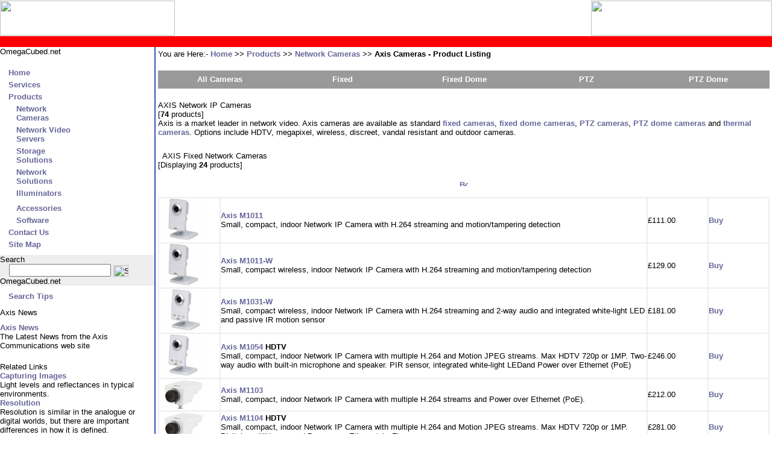

--- FILE ---
content_type: text/html
request_url: https://omegacubed.net/axis/axis_cameras/axis_cameras_all.html
body_size: 15678
content:
<html lang="en-gb"><head><title>Omega Cubed Network Systems &amp; Services - Axis Network Cameras - All</title>

<!-- axis m1011,axis m1011-w,axis m1031-w, axis m1054, axis m1103, axis m1104, axis m1113, axis m1113-e, axis m1114, axis m1114-e, axis p1343, axis p1343-e, axis p1344, axis p1344-e, axis p1346, axis p1346-e, axis p1347, axis p1347-e, axis q1602, axis q1602-e, axis q1755, axis q1755-e, axis 211w, axis 221,
axis m3011, axis m3014, axis m3113-r, axis m3113-ve, axis m3114-r, axis m3114-ve, axis m3203, axis m2303-v, axis m3204, axis m3240-v, axis p3301, axis p3301-v, axis p3304, axis p3304-v, axis p3343, axis p3343-v, axis p3343-ve, axis p3344, axis p3344-v, axis p3344-ve, axis p3346, axis p3346-v, axis p3346-ve, axis p3367-v, axis p3367-ve,
axis 212 ptz, axis 212 ptz-v, axis 214 ptz, 
axis m5013, axis m5014, axis m5512, axis m5512-e, axis m5522, axis m5522-e, axis m5532, axis m5532-e, axis m5534, axis m5534-e, axis q6032, axis q6032-e, 
axis q6034, axis q6034-e, axis q6035, axis q6035-e, axis 233d, 
axis q1910, axis q1910-e, axis q9121, axis q9121-e -->

<meta name="keywords"content="axis m1011,axis m1011-w,axis m1031-w, axis m1054, axis m1103, axis m1104, axis m1113, axis m1113-e, axis m1114, axis m1114-e, axis p1343, axis p1343-e, axis p1344, axis p1344-e, axis p1346, axis p1346-e, axis p1347, axis p1347-e, axis q1602, axis q1602-e, axis q1755, axis q1755-e, axis 211w, axis 221,
axis m3011, axis m3014, axis m3113-r, axis m3113-ve, axis m3114-r, axis m3114-ve, axis m3203, axis m2303-v, axis m3204, axis m3240-v, axis p3301, axis p3301-v, axis p3304, axis p3304-v, axis p3343, axis p3343-v, axis p3343-ve, axis p3344, axis p3344-v, axis p3344-ve, axis p3346, axis p3346-v, axis p3346-ve, axis p3367-v, axis p3367-ve,
axis 212 ptz, axis 212 ptz-v, axis 214 ptz, 
axis m5013, axis m5014, axis m5512, axis m5512-e, axis m5522, axis m5522-e, axis m5532, axis m5532-e, axis m5534, axis m5534-e, axis q6032, axis q6032-e, 
axis q6034, axis q6034-e, axis q6035, axis q6035-e, axis 233d, 
axis q1910, axis q1910-e, axis q9121, axis q9121-e">

<meta name="description" content="Omega Cubed can offer the complete range of Axis Network Cameras: Fixed Network Cameras, Fixed Dome Network Cameras, PTZ Network Cameras, PTZ Dome Network Cameras and Thermal Network Cameras.">

<meta name="author" content="Omega Cubed Ltd", England>
<meta name="copyright" content="Copyright Omega Cubed Ltd, England">

<link href="../../css/tables.css" rel="stylesheet" type="text/css">
<link href="../../css/basestylenew.css" rel="stylesheet" type="text/css"  media="screen">
<link href="../../omegacubed.css" rel="stylesheet" type="text/css">
<script language="javascript" type="text/javascript" src="../../script/clicker.js"></script>
<script language="javascript" type="text/javascript" src="../../script/back_swop.js"></script>
<script language="javascript" type="text/javascript" src="../../script/axis_news.js"></script>

</head>
<body bgColor="#ffffff" leftmargin="0" topmargin="0" marginheight="0" marginwidth="0">
<a name="top"></a>
<table summary="Header Table" cellSpacing="0" cellPadding="0" width="100%" border="0" bordercolor="#ff00ff">
<tbody>

<tr colspan="2">
<td height="60"><img height="58" alt="" src="../../images/omega_logo1.jpg" width="290" border="0"><td>
<td height="60"align="right"><img height="58" alt="" src="../../images/title4.gif" width="300" border="0"></td>
</tr>

</tbody>
</table>
<!-- End of Header Table -->

<table summary="Blue Bar" cellSpacing="0" cellPadding="0" width="100%" border="0" bordercolor="#ff00ff">
<tbody>

<tr>
<td width="100%" height="18" bgcolor="#ff0000" background="../../images/omega_bg.gif"><img height="1" alt="" src="../../images/clear.gif" width="1"></td>
</tr>

</tbody>
</table>
<!-- End of Blue Bar -->

<!--Master Table -->
<table summary="Master Table" cellSpacing="0" cellPadding="0" width="100%" border="0" bordercolor="#00ff00">
<tbody>

<tr>
<td valign="top" width="20%" height="100%">
<!--Left Navigation Table -->
<table summary="Left Navigation Table" cellspacing="0" cellpadding="0" width="100%" border="0" bordercolor="#ff0000">
<tbody>

<tr>
<td id="border"><span class="initialcap">O</span>mega<span class="initialcap">C</span>ubed.net</td>
</tr>

<tr>
<td ><img height="20" alt="" src="../../images/clear.gif" width="1"></td>
</tr>

<!-- <noindex> Navigation Table -->
<noindex>

<tr valign="top">
<td class="padding">
<!-- Menu1 Table -->
<table summary="Menu 1" width="97%" cellspacing="0" cellpadding="0" border="0" bordercolor="#00ff00">
<tbody>

<tr>
<td width="5"><img height="1" alt="" src="../../images/clear.gif" width="5"></td>
<td valign="middle" width="4"><img height="3" alt="" src="../../images/clear.gif" width="1"><br>
<img height="7" alt="" src="../../images/expand.gif" width="4" border="0"></td>
<td width="5"><img height="1" alt="" src="../../images/clear.gif" width="5"></td>
<td><a href="../../index.html" onMouseover="window.status='Home';return true" onMouseout="window.status='';return true">Home</a></td>
</tr>

<tr>
<td colspan="4"><img height="5" alt="" src="../../images/clear.gif" width="1"></td>
</tr>

<tr>
<td width="5"><img height="1" alt="" src="../../images/clear.gif" width="5"></td>
<td valign="middle" width="4"><img height="3" alt="" src="../../images/clear.gif" width="1"><br>
<img height="7" alt="" src="../../images/expand.gif" width="4" border="0"></td>
<td width="5"><img height="1" alt="" src="../../images/clear.gif" width="5"></td>
<td><a href="../../services/services.html" onMouseover="window.status='Services';return true" onMouseout="window.status='';return true">Services</a></td>
</tr>


<tr>
<td colspan="4"><img height="5" alt="" src="../../images/clear.gif" width="1"></td>
</tr>

<tr>
<td width="5"><img height="1" alt="" src="../../images/clear.gif" width="5"></td>
<td valign="middle" width="4"><img height="3" alt="" src="../../images/clear.gif" width="1"><br>
<img height="7" alt="" src="../../images/clear.gif" width="4" border="0"></td>
<td width="5"><img height="1" alt="" src="../../images/clear.gif" width="5"></td>
<td><a href="../../products/products.html" onMouseover="window.status='Products';return true" onMouseout="window.status='';return true">Products</a></td>
</tr>

</tbody>
</table>

<!-- End of Menu1 Table-->

<!-- Menu2 Table-->
<table summary="Menu 1" width="97%" cellspacing="0" cellpadding="0" border="0" bordercolor="#00ff00">
<tbody>

<tr>
<td colspan="4"><img height="5" alt="" src="../../images/clear.gif" width="1"></td>
</tr>

<tr>
<td width="18"><img height="1" alt="" src="../../images/clear.gif" width="18"></td>
<td valign="middle" width="4"><img height="3" alt="" src="../../images/clear.gif" width="1"><br>
<img height="7" alt="" src="../../images/clear.gif" width="4" border="0"></td>
<td width="5"><img height="1" alt="" src="../../images/clear.gif" width="5"></td>
<td valign="middle"><a href="../../network_cameras/network_cameras.html" onMouseover="window.status='Network Cameras';return true" onMouseout="window.status='';return true">Network<br>Cameras</a></td>
</tr>

<tr>
<td colspan="4"><img height="5" alt="" src="../../images/clear.gif" width="1"></td>
</tr>

<tr>
<td width="18"><img height="1" alt="" src="../../images/clear.gif" width="18"></td>
<td valign="middle" width="4"><img height="3" alt="" src="../../images/clear.gif" width="1"><br>
<img height="7" alt="" src="../../images/sub_menu.gif" width="4" border="0"></td>
<td width="5"><img height="1" alt="" src="../../images/clear.gif" width="5"></td>
<td><a href="../../axis/axis_video_servers/axis_video_servers.html" onMouseover="window.status='Network Video Servers';return true" onMouseout="window.status='';return true">Network Video<br>Servers</a></td>
</tr>

<tr>
<td colspan="4"><img height="5" alt="" src="../../images/clear.gif" width="1"></td>
</tr>

<tr>
<td width="18"><img height="1" alt="" src="../../images/clear.gif" width="18"></td>
<td valign="middle" width="4"><img height="3" alt="" src="../../images/clear.gif" width="1"><br>
<img height="7" alt="" src="../../images/sub_menu.gif" width="4" border="0"></td>
<td width="5"><img height="1" alt="" src="../../images/clear.gif" width="5"></td>
<td><a href="../../storage_solutions/storage_solutions.html" onMouseover="window.status='Storage Solutions';return true" onMouseout="window.status='';return true">Storage<br>Solutions</a></td>
</tr>

<tr>
<td colspan="4"><img height="5" alt="" src="../../images/clear.gif" width="1"></td>
</tr>

<tr>
<td width="18"><img height="1" alt="" src="../../images/clear.gif" width="18"></td>
<td valign="middle" width="4"><img height="3" alt="" src="../../images/clear.gif" width="1"><br>
<img height="7" alt="" src="../../images/sub_menu.gif" width="4"></td>
<td width="5"><img height="1" alt="" src="../../images/clear.gif" width="5"></td>
<td><a href="../../network_solutions/network_solutions.html" onMouseover="window.status='Network Solutions';return true" onMouseout="window.status='';return true">Network<br>Solutions</a></td>
</tr>

<tr>
<td colspan="4"><img height="5" alt="" src="../../images/clear.gif" width="1"></td>
</tr>

<tr>
<td width="18"><img height="1" alt="" src="../../images/clear.gif" width="18"></td>
<td valign="middle" width="4"><img height="3" alt="" src="../../images/clear.gif" width="1"><br>
<img height="7" alt="" src="../../images/sub_menu.gif" width="4" border="0"></td>
<td width="5"><img height="1" alt="" src="../../images/clear.gif" width="5"></td>
<td><a href="../../illuminators/illuminators.html" onMouseover="window.status='Illuminators';return true" onMouseout="window.status='';return true">Illuminators</a></td>
</tr>

<tr>
<td colspan="4"><img height="5" alt="" src="../../images/clear.gif" width="1"></td>
</tr>

<!-- Menu6 Table-->
<table summary="Menu 6" width="97%" cellspacing="0" cellpadding="0" border="0" bordercolor="#00ff00">
<tbody>

<tr>
<td colspan="4"><img height="5" alt="" src="../../images/clear.gif" width="1"></td>
</tr>

<tr>
<td width="18"><img height="1" alt="" src="../../images/clear.gif" width="18"></td>
<td valign="middle" width="4"><img height="3" alt="" src="../../images/clear.gif" width="1"><br>
<img height="7" alt="" src="../../images/sub_menu.gif" width="4" border="0"></td>
<td width="5"><img height="1" alt="" src="../../images/clear.gif" width="5"></td>
<td><a href="../../axis/axis_accessories/axis_accessories.html" onMouseover="window.status='Accessories';return true" onMouseout="window.status='';return true">Accessories</a></td>
</tr>

<tr>
<td colspan="4"><img height="5" alt="" src="../../images/clear.gif" width="1"></td>
</tr>

<tr>
<td width="18"><img height="1" alt="" src="../../images/clear.gif" width="18"></td>
<td valign="middle" width="4"><img height="3" alt="" src="../../images/clear.gif" width="1"><br>
<img height="7" alt="" src="../../images/sub_menu.gif" width="4" border="0"></td>
<td width="5"><img height="1" alt="" src="../../images/clear.gif" width="5"></td>
<td><a href="../../software/software.html" onMouseover="window.status='Software';return true" onMouseout="window.status='';return true">Software</a></td>
</tr>

</tbody></table>

<!-- End of Menu6 Table-->

<!-- Menu 3 Table -->
<table summary="Menu 3" width="97%" cellspacing="0" cellpadding="0" border="0" bordercolor="#ff0000">
<tbody>

<tr>
<td colspan="4"><img height="5" alt="" src="../../images/clear.gif" width="1"></td>
</tr>

<tr>
<td width="5"><img height="1" alt="" src="../../images/clear.gif" width="5"></td>
<td valign="middle" width="4"><img height="3" alt="" src="../../images/clear.gif" width="1"><br>
<img height="7" alt="" src="../../images/expand.gif" width="4" border=0></td>
<td width="5"><img height="1" alt="" src="../../images/clear.gif" width="5"></td>
<td><a href="../../contact_us/contact_us.html" onMouseover="window.status='Contact Us';return true" onMouseout="window.status='';return true">Contact Us</a></td>
</tr>

<tr>
<td colspan="4"><img height="5" alt="" src="../../images/clear.gif" width="1"></td>
</tr>

<tr>
<td width="5"><img height="1" alt="" src="../../images/clear.gif" width="5"></td>
<td valign="middle" width="4"><img height="3" alt="" src="../../images/clear.gif" width="1"><br />
<img height="7" alt="" src="../../images/expand.gif" width="4" border="0"></td>
<td width="5"><img height="1" alt="" src="../../images/clear.gif" width="5"></td>
<td><a href="../../site_map/site_map.html" onMouseover="window.status='Site Map';return true" onMouseout="window.status='';return true">Site Map</a></td>
</tr>

</tbody></table>
<!-- End Menu3 Table -->

<tr>
<td><img height="10" alt="" src="../../images/clear.gif" width="1"></td>
</tr>


<tr>
<td>
<!-- Begin search box -->
<table summary=" Search Box" cellspacing="0" cellpadding="0" width ="100%" bgColor="#eeeeee" border="0" bordercolor="#00ffff">
<tbody>
<tr>
<td colspan="2" id="search">Search</td>
</tr>

<tr>
<!-- Atomz.com Search for Omega Cubed -->
<form method="get" action="http://search.atomz.com/search/">
<td width ="100%" nowrap height="19">
<font color="#0000cc">
<img height="1" alt="" src="../../images/clear.gif" width="15"><input size="19" name="sp-q">
<input type="image" height="19" width="25" align="absmiddle" alt="Search the OmegaCubed.net Web site" src="../../images/go.gif" border="0" onMouseover="window.status='Search the OmegaCubed.net Web site';return true" onMouseout="window.status='';return true">
<input type=hidden name="sp-a" value="sp1001f488">
<input type=hidden name="sp-f" value="iso-8859-1">
</font>
</td>
</form>
</tr>

<tr>
<td colspan="2" id="searchbase">OmegaCubed.net</td>
</tr>

</tbody></table>
<!-- End Search Box -->
</td>
</tr>

<tr>
<td><img height="10" alt="" src="../../images/clear.gif" width="1"></td>
</tr>

<!-- Menu4 Table -->
<tr>
<td class="padding">
<table summary="Menu 4" width="97%" cellspacing="0" cellpadding="0" border="0" bordercolor="#ff0000">
<tbody>

<tr>
<td width="5"><img height="1" alt="" src="../../images/clear.gif" width="5"></td>
<td valign="middle" width="4"><img height="3" alt="" src="../../images/clear.gif" width="1"><br>
<img height="7" alt="" src="../../images/expand.gif" width="4" border="0"></td>
<td width="5"><img height="1" alt="" src="../../images/clear.gif" width="5"></td>
<td><a href="../../search_tips/search_tips.html" onMouseover="window.status='Search Tips';return true" onMouseout="window.status='';return true">Search Tips</a></td>
</tr>

<tr>
<td colspan="2"><img height="12" alt="" src="../../images/clear.gif" width="1"></td>
</tr>

</tbody></table>
<!-- End Menu4 -->
</td>
</tr>


<tr>
<td id="border2">Axis News</td>
</tr>

<tr>
<td><img height="10" alt="" src="../../images/clear.gif" width="1"></td>
</tr>


<tr>   
<!-- Axis Content Inclusion -->
<td class="padding" id=news>

<div>
<a href="axis_news.html" title="Axis Communications News Page" target="_blank" onClick = "return click_handler()">Axis News</a><br>
The Latest News from the Axis Communications web site
</div>
</td>
<!-- / Axis Content Inclusion --> 
</tr>


<tr>
<td><img height="20" alt="" src="../../images/clear.gif" width="1"></td>
</tr>


<tr>
<td align="center">
<table summary="Menu 5" width="100%" cellspacing="0" cellpadding="0" border="0" bordercolor="#ff0000">
<tbody>

<tr>
<td valign="top" width="100%">
<div class=rhnbox-wrapper>
<div class=rhnbox-top></div>
<div class=rhnbox-middle>
<div class=rhnbox-title>Related Links</div>
<div class=rhnbox-content-quotescroll>
<div class=rhn-quotefrom><a href="capturing_images.html" onMouseover="window.status='Capturing Images';return true" onMouseout="window.status='';return true">Capturing Images</a></div>
<div class=rhn-quote>Light levels and reflectances in typical environments.</div>
<div class=rhn-quotefrom><a href="resolution.html" onMouseover="window.status='Resolution';return true" onMouseout="window.status='';return true">Resolution</a></div>
<div class=rhn-quote>Resolution is similar in the analogue or digital worlds, but there are important differences in how it is defined.</div>
<div class=rhn-quotefrom><a href="qos.html" onMouseover="window.status='Quality of Service';return true" onMouseout="window.status='';return true">Quality of Service</a></div>
<div class=rhn-quote>Fundamentally different networks are merging into one IP network. In these networks, it is necessary control shared network resources.</div>
<div class=rhn-quotefrom><a href="image_sensors.html" onMouseover="window.status='Image Sensors';return true" onMouseout="window.status='';return true">Image Sensors</a></div>
<div class=rhn-quote>CCD (Charged Coupled Device) and CMOS (Complementary metal oxide semiconductor).</div>
<div class=rhn-quotefrom><a href="progressive_scan.html" onMouseover="window.status='Scan Technologies';return true" onMouseout="window.status='';return true">Scan Technology</a></div>
<div class=rhn-quote>CCD In addition to good light sensitivity, another key feature of digital image capture is progressive scan technology.</div>
<div class=rhn-quotefrom><a href="../axis_lens_calc/axis_lens_calc.html" onMouseover="window.status='Choosing the Right Lens';return true" onMouseout="window.status='';return true">Choosing the Right Lens</a></div>
<div class=rhn-quote>The range of lighting from bright sunlight to clear starlight is 10<sup>9</sup>:1 (100,000,000):1.</div>
<div class=rhn-quotefrom><a href="../../illuminators/day_night.html" onMouseover="window.status='Day & Night Cameras';return true" onMouseout="window.status='';return true">Day and Night Functionality</a></div>
<div class=rhn-quote>The Axis 221 features an automatic, removable infrared-cut filter, which enables the camera to provide colour video when there is sufficient light, and black and white video in dark conditions.</div>
</div></div>
<div class=rhnbox-base></div></div>
<div class=rhnbox-wrapper></div>
      
</td>
</tr>
</tbody></table>


</td>
</tr>

<tr>
<td><img height="20" alt="" src="../../images/clear.gif" width="1"></td>
</tr>

<tr>
<td  id=news><div id="centre">Give your network eyes!</div></td>
</tr>

<tr>
<td><img height="20" alt="" src="../../images/clear.gif" width="1"></td>
</tr>

<tr>   
<td align="center">


<img alt="Hello, Hello!" height="33" src="images/eyes.gif" width="72" align="center" border="0"></td>
</tr>

<tr>
<td><img height="20" alt="" src="../../images/clear.gif" width="1"></td>
</tr>

<tr>
<td  id=news><div id="centre">See Anything. Anywhere.<br>Anytime</div></td>
</tr>



<tr>   
<!-- Sales -->
<td class="padding" id=news>
For more information:<br>Telephone: 0121 243 3163<br>
or email: <a href='javascript:bend("6623 31260 27297 31513 6623 3581 2387 12736 3905 16540 28784 16540 15332 31513 23780 31260 11937 12896 19386 31513 20748 3219 12736 31513 7840 12401 6623 12896 19386 4406 31513 11937 7840 35828 27022 31260 27297 31513 6623 19910 14589 12736 3905 16540 7256 15332 31260 7840 2387 16540 12736",38021,15053)' onMouseover="window.status='Sales Information';return true" onMouseout="window.status='';return true">Sales Information</a>
</td>
<!-- / Sales --> 
</tr>













<!-- End of </noindex> Navigation Table -->
</noindex>
   
</tbody></table>
<!--End of Navigation Table -->

<img alt="" height="5" src="../../images/clear.gif" width="100%"></td>
<td width="2" bgcolor="#3b52b1" height="100%" rowspan="3"><img alt="" height="10"  src="../../images/clear.gif" width="1"></td>

<td valign="top" height="100%">
<!--Contents Table -->
<table summary="Contents Table" cellSpacing="0" cellPadding="4" width="100%" border="0" bordercolor="#0000ff">
<tbody>

<tr>
<td id="border">
<noindex>
You are Here:- <a href="../../index.html" onMouseover="window.status='Home';return true" onMouseout="window.status='';return true">Home</a>  >> <a href="../../products/products.html" onMouseover="window.status='Products';return true" onMouseout="window.status='';return true">Products</a> >> <a href="../../network_cameras/network_cameras.html" onMouseover="window.status='Network Cameras';return true" onMouseout="window.status='';return true">Network Cameras</a> >> <strong>Axis Cameras - Product Listing</strong>
<!-- End of </noindex> Navigation Links -->
</noindex>
</td></tr>

<tr>
<td height="4"><img alt="" height="4" src="../../images/clear.gif" width="1"></td></tr>

<!--Table 5 Deep Link Bar-->
<tr id="padding9">
<td id="border7">
<noindex>
<table summary="Deep Links" onmouseover="changeto('#666666')"  onmouseout="changeback('#999999')" height="28" cellSpacing="0" cellPadding="0" width="100%" bgColor="#999999" border="1" bordercolor="#999999">
<tbody>

<tr>
<td style="cursor: hand" onclick="javascript:self.location='axis_cameras_all.html'" align="middle" width="20%" height="28">
<a style="color: #ffffff; text-decoration: none" onfocus=this.blur()             href="axis_cameras_all.html" onMouseover="window.status='All Axis Network IP Cameras';return true" onMouseout="window.status='';return true">All Cameras</a>
</td>

<td style="cursor: hand" onclick="javascript:self.location='axis_cameras_all.html#fixed_ip'" align="middle" width="20%" height="28">
<a style="color: #ffffff; text-decoration: none" onfocus=this.blur()             href="axis_cameras_all.html#fixed_ip" onMouseover="window.status='Axis Fixed Network IP Cameras';return true" onMouseout="window.status='';return true">Fixed</a>
</td>

<td style="cursor: hand" onclick="javascript:self.location='axis_cameras_all.html#fixed_dome'" align="middle" width="20%" height="28">
<a style="color: #ffffff; text-decoration: none" onfocus=this.blur()             href="axis_cameras_all.html#fixed_dome" onMouseover="window.status='Axis Fixed Dome cameras';return true" onMouseout="window.status='';return true">Fixed Dome</a>
</td>

<td style="cursor: hand" onclick="javascript:self.location='axis_cameras_all.html#ptz'" align="middle" width="20%" height="28">
<a style="color: #ffffff; text-decoration: none" onfocus=this.blur()             href="axis_cameras_all.html#ptz" onMouseover="window.status='Axis Pan/Tilt/Zoom Cameras';return true" onMouseout="window.status='';return true">PTZ</a>
</td>

<td style="cursor: hand" onclick="javascript:self.location='axis_cameras_all.html#ptz_dome'" align="middle" width="20%" height="28">
<a style="color: #ffffff; text-decoration: none" onfocus=this.blur()             href="axis_cameras_all.html#ptz_dome" onMouseover="window.status='Axis Pan/Tilt/Zoom  Dome Cameras';return true" onMouseout="window.status='';return true">PTZ Dome</a>
</td>
</tr>

</tbody>
</table>
</noindex>
</td>
</tr>
<!--End of Table 5 -->

<tr>
<td height="4"><img alt="" height="4" src="../../images/clear.gif" width="1"></td></tr>

<tr>
<td class="padding">
<span class="axis3_text">AX</span><span class="axis_text">IS </span><span class="axis2_text"> Network IP Cameras</span><br>[<strong>74 </strong> products]<br>
Axis is a market leader in network video. Axis cameras are available as standard <a href="#fixed_ip" onMouseover="window.status='Fixed Network IPCamera';return true" onMouseout="window.status='';return true">fixed cameras</a>, <a href="#fixed_dome" onMouseover="window.status='Fixed Dome Network IP Camera';return true" onMouseout="window.status='';return true">fixed dome cameras</a>, <a href="#ptz" onMouseover="window.status='PTZ Network IP Camera';return true" onMouseout="window.status='';return true">PTZ cameras</a>, <a href="#ptz_dome" onMouseover="window.status='PTZ Dome Network IP Camera';return true" onMouseout="window.status='';return true">PTZ dome cameras</a> and <a href="#thermal" onMouseover="window.status='Thermal Network IP Camera';return true" onMouseout="window.status='';return true">thermal cameras</a>. Options include HDTV, megapixel, wireless, discreet, vandal resistant and outdoor cameras.
</td>
</tr>

<tr>
<td height="8"><img alt="" height="8" src="../../images/clear.gif" width="1"></td>
</tr>

<tr>
<td class="padding" colspan="4">
<a name="fixed_ip">&nbsp;</a>
<span class="axis3_text">AX</span><span class="axis_text">IS </span><span class="axis2_text"> Fixed Network Cameras</span><br>
[Displaying <strong>24</strong> products]
</td>
</tr>

<tr>
<td height="2"><img alt="" height="2" src="../../images/clear.gif" width="1"></td>
</tr>

<tr>
<td align="center"><noindex><a href="#bottom"><img src="../../images/link_down.gif" alt="Bottom of Page" border="0" title="Bottom of Page" width="14" height="10" onMouseover="window.status='Bottom of Page';return true" onMouseout="window.status='';return true"></a></noindex>
</td>
</tr>

<tr>
<td height="2"><img alt="" height="2" src="../../images/clear.gif" width="1"></td>
</tr>

<!--Axis Fixed Network IP Camera Table-->
<tr id="center">
<td class="padding" valign="top">
<table summary="Axis Fixed Network IP Camera Table" cellSpacing="0" cellPadding="0" width="100%" border="1" bordercolor="#eeeeee">
<tbody>
<noindex>

<tr>
<td width="10%">&nbsp;<a href="../axis_m1011/axis_m1011.html" onMouseover="window.status='More Information on the Axis M1011 Network Camera';return true" onMouseout="window.status='';return true"><img title="More Information on the Axis M1011 Network Camera" height=70 alt="More Information on the Axis M1011 Network Camera" src="images_all/axis_m1011_70x70.jpg" width=70 border=0></a>&nbsp;</td>
<td width="70%"><a href="../axis_m1011/axis_m1011.html" title="More Information on the Axis M1011 Network Camera" onMouseover="window.status='More Information on the Axis M1011 Network Camera';return true" onMouseout="window.status='';return true">Axis M1011</a><br>Small, compact, indoor Network IP Camera with H.264 streaming and motion/tampering detection</td>
<td id="centerbold" width="10%">�111.00</td>
<td id="center" width="10%"><a href="../../order/order.html" onMouseover="window.status='Buy Axis M1011';return true" onMouseout="window.status='';return true"> <img alt="Buy Axis M1011" title="Buy Axis M1011" height="15" align="absmiddle"src="../../images/buy.gif" width="30" border="0"></a></td>
</tr>

<tr>
<td width="10%">&nbsp;<a href="../axis_m1011w/axis_m1011w.html" onMouseover="window.status='More Information on the Axis M1011-W Network Camera';return true" onMouseout="window.status='';return true"><img title="More Information on the Axis M1011-W Network Camera" height=70 alt="More Information on the Axis M1011-W Network Camera" src="images_all/axis_m1011w_70x70.jpg" width=70 border=0></a>&nbsp;</td>
<td width="70%"><a href="../axis_m1011w/axis_m1011w.html" title="More Information on the Axis M1011-W Network Camera" onMouseover="window.status='More Information on the Axis M1011-W Network Camera';return true" onMouseout="window.status='';return true">Axis M1011-W</a><br>Small, compact wireless, indoor Network IP Camera with H.264 streaming and motion/tampering detection</td>
<td id="centerbold" width="10%">�129.00</td>
<td id="center" width="10%"><a href="../../order/order.html" onMouseover="window.status='Buy Axis M1011-W';return true" onMouseout="window.status='';return true"> <img alt="Buy Axis M1011-W" title="Axis M1011-W" height="15" align="absmiddle"src="../../images/buy.gif" width="30" border="0"></a></td>
</tr>

<tr>
<td width="10%">&nbsp;<a href="../axis_m1031w/axis_m1031w.html" onMouseover="window.status='More Information on the Axis M1031-W Network Camera';return true" onMouseout="window.status='';return true">
<img title="More Information on the Axis M1031-W Network Camera" height=70 alt="More Information on the Axis M1031-W Network Camera" src="images_all/axis_m1031w_70x70.jpg" width=70 border=0></a>&nbsp;</td>
<td width="70%"><a href="../axis_m1031w/axis_m1031w.html" title="More Information on the Axis M1031-W Network Camera" onMouseover="window.status='More Information on the Axis M1031-W Network Camera';return true" onMouseout="window.status='';return true">Axis M1031-W</a><br>Small, compact wireless, indoor Network IP Camera with H.264 streaming and 2-way audio and integrated white-light LED and passive IR motion sensor</td>
<td id="centerbold" width="10%">�181.00</td>
<td id="center" width="10%"><a href="../../order/order.html" onMouseover="window.status='Buy Axis M1031-W';return true" onMouseout="window.status='';return true"> <img alt="Buy Axis M1031-W" title="Buy Axis M1031-W" height="15" align="absmiddle"src="../../images/buy.gif" width="30" border="0"></a></td>
</tr>

<tr>
<td width="10%">&nbsp;<a href="../axis_m1054/axis_m1054.html" onMouseover="window.status='More Information on the Axis M1054 Network Camera';return true" onMouseout="window.status='';return true" title="More Information on the Axis M1054 Network Camera"><img title="More Information on the Axis M1054 Network Camera" height=70 alt="More Information on the Axis M1054 Network Camera" src="images_all/axis_m1054_70x70.jpg" width=70 border=0></a>&nbsp;</td>
<td width="70%"><a href="../axis_m1054/axis_m1054.html" onMouseover="window.status='More Information on the Axis M1054 Network Camera';return true" onMouseout="window.status='';return true" title="More Information on the Axis M1054 Network Camera">Axis M1054</a> <strong>HDTV</strong><br>Small, compact, indoor Network IP Camera with multiple H.264 and Motion JPEG streams. Max HDTV 720p or 1MP. Two-way audio with built-in microphone and speaker. PIR sensor, integrated white-light LEDand Power over Ethernet (PoE)</td>
<td id="centerbold" width="10%">�246.00</td>
<td id="center" width="10%"><a href="../../order/order.html" onMouseover="window.status='Buy Axis M1054';return true" onMouseout="window.status='';return true"> <img alt="Buy Axis M1054" title="Buy Axis M1054" height="15" align="absmiddle"src="../../images/buy.gif" width="30" border="0"></a></td>
</tr>

<tr>
<td width="10%">&nbsp;<a href="../axis_m1103/axis_m1103.html" onMouseover="window.status='More Information on the Axis M1103 Network Camera';return true" onMouseout="window.status='';return true" title="More Information on the Axis M1103 Network Camera"><img title="More Information on the Axis M1103 Network Camera" height=49 alt="More Information on the Axis M1103 Network Camera" src="images_all/axis_m1103.jpg" width=70 border=0></a>&nbsp;</td>
<td width="70%"><a href="../axis_m1103/axis_m1103.html" onMouseover="window.status='More Information on the Axis M1103 Network Camera';return true" onMouseout="window.status='';return true" title="More Information on the Axis M1103 Network Camera">Axis M1103</a><br>Small, compact, indoor Network IP Camera with multiple H.264 streams and Power over Ethernet (PoE).</td>
<td id="centerbold" width="10%">�212.00</td>
<td id="center" width="10%"><a href="../../order/order.html" onMouseover="window.status='Buy Axis M1103';return true" onMouseout="window.status='';return true"> <img alt="Buy Axis M1103" title="Buy Axis M1103" height="15" align="absmiddle"src="../../images/buy.gif" width="30" border="0"></a></td>
</tr>

<tr>
<td width="10%">&nbsp;<a href="../axis_m1104/axis_m1104.html" onMouseover="window.status='More Information on the Axis M1104 Network Camera';return true" onMouseout="window.status='';return true" title="More Information on the Axis M1104 Network Camera"><img title="More Information on the Axis M1104 Network Camera" height=49 alt="More Information on the Axis M1104 Network Camera" src="images_all/axis_m1104.jpg" width=70 border=0></a>&nbsp;</td>
<td width="70%"><a href="../axis_m1104/axis_m1104.html" onMouseover="window.status='More Information on the Axis M1104 Network Camera';return true" onMouseout="window.status='';return true" title="More Information on the Axis M1104 Network Camera">Axis M1104</a> <strong>HDTV</strong><br>Small, compact, indoor Network IP Camera with multiple H.264 and Motion JPEG streams. Max HDTV 720p or 1MP. Digital pan/tilt/zoom and Power over Ethernet (poE).</td>
<td id="centerbold" width="10%">�281.00</td>
<td id="center" width="10%"><a href="../../order/order.html" onMouseover="window.status='Buy Axis M1104';return true" onMouseout="window.status='';return true"> <img alt="Buy Axis M1104" title="Buy Axis M1104" height="15" align="absmiddle"src="../../images/buy.gif" width="30" border="0"></a></td>
</tr>

<tr>
<td width="10%">&nbsp;<a href="../axis_m1113/axis_m1113.html" onMouseover="window.status='More Information on the Axis M1113 Network Camera';return true" onMouseout="window.status='';return true" title="More Information on the Axis M1113 Network Camera"><img title="More Information on the Axis M1113 Network Camera" height=43 alt="More Information on the Axis M1113 Network Camera" src="images_all/axis_m1113.jpg" width="70" border=0></a>&nbsp;</td>
<td width="70%"><a href="../axis_m1113/axis_m1113.html" onMouseover="window.status='More Information on the Axis M1113 Network Camera';return true" onMouseout="window.status='';return true" title="More Information on the Axis M1113 Network Camera">Axis M1113</a><br>Small, compact, indoor Network IP Camera with multiple H.264 streams and Power over Ethernet (PoE), video motion detection and active tampering alarm and varifocal DC-iris</td>
<td id="centerbold" width="10%">�281.00</td>
<td id="center" width="10%"><a href="../../order/order.html" onMouseover="window.status='Buy Axis M1113';return true" onMouseout="window.status='';return true"> <img alt="Buy Axis M1113" title="Buy Axis M1113" height="15" align="absmiddle"src="../../images/buy.gif" width="30" border="0"></a></td>
</tr>

<tr>
<td width="10%">&nbsp;<a href="../axis_m1113e/axis_m1113e.html" onMouseover="window.status='More Information on the Axis M1113-E Network Camera';return true" onMouseout="window.status='';return true" title="More Information on the Axis M1113-E Network Camera"><img title="More Information on the Axis P1113-E Network Camera" height="53" alt="More Information on the Axis P1113-E Network Camera" src="images_all/axis_p1343e.jpg" width=70 border=0></a>&nbsp;</td>
<td width="70%"><a href="../axis_m1113e/axis_m1113e.html" onMouseover="window.status='More Information on the Axis M1113-E Network Camera';return true" onMouseout="window.status='';return true" title="More Information on the Axis M1113 Network Camera">Axis M1113-E</a><br>Outdoor-ready Network IP Camera with multiple H.264 streams and Power over Ethernet (PoE), video motion detection and active tampering alarm and varifocal DC-iris. Outdoor-ready IP66 rated enclosure</td>
<td id="centerbold" width="10%">�351.00</td>
<td id="center" width="10%"><a href="../../order/order.html" onMouseover="window.status='Buy Axis M1113-E';return true" onMouseout="window.status='';return true"> <img alt="Buy Axis M1113-E" title="Buy Axis M1113-E" height="15" align="absmiddle"src="../../images/buy.gif" width="30" border="0"></a></td>
</tr>

<tr>
<td width="10%">&nbsp;<a href="../axis_m1114/axis_m1114.html" onMouseover="window.status='More Information on the Axis M1114 Network Camera';return true" onMouseout="window.status='';return true" title="More Information on the Axis M1114 Network Camera"><img title="More Information on the Axis M1114 Network Camera" height=43 alt="More Information on the Axis M1114 Network Camera" src="images_all/axis_m1114.jpg" width=70 border=0></a>&nbsp;</td>
<td width="70%"><a href="../axis_m1114/axis_m1114.html" onMouseover="window.status='More Information on the Axis M1114 Network Camera';return true" onMouseout="window.status='';return true" title="More Information on the Axis M1114 Network Camera">Axis M1114</a> <strong>HDTV</strong><br>Small, compact, indoor Network IP Camera with multiple H.264 and Motion JPEG streams. Max HDTV 720p or 1MP. Digital pan/tilt/zoom and Power over Ethernet (poE), video motion detection/active tampering alarm and varifocal DC-iris</td>
<td id="centerbold" width="10%">�346.00</td>
<td id="center" width="10%"><a href="../../order/order.html" onMouseover="window.status='Buy Axis M1114';return true" onMouseout="window.status='';return true"> <img alt="Buy Axis M1114" title="Buy Axis M1114" height="15" align="absmiddle"src="../../images/buy.gif" width="30" border="0"></a></td>
</tr>

<tr>
<td width="10%">&nbsp;<a href="../axis_m1114e/axis_m1114e.html" onMouseover="window.status='More Information on the Axis M1114-E Network Camera';return true" onMouseout="window.status='';return true" title="More Information on the Axis M1114-E Network Camera"><img title="More Information on the Axis M1114-E Network Camera" height="53" alt="More Information on the Axis M1114-E Network Camera" src="images_all/axis_m1114e.jpg" width=70 border=0></a>&nbsp;</td>
<td width="70%"><a href="../axis_m1114e/axis_m1114e.html" onMouseover="window.status='More Information on the Axis M1114-E Network Camera';return true" onMouseout="window.status='';return true" title="More Information on the Axis M1114 Network Camera">Axis M1114-E</a> <strong>HDTV</strong><br>Outdoor-ready, IP66 rated housing, Network IP Camera with multiple H.264 and Motion JPEG streams. Max HDTV 720p or 1MP. Digital pan/tilt/zoom and Power over Ethernet (poE), video motion detection/active tampering alarm and varifocal DC-iris</td>
<td id="centerbold" width="10%">�416.00</td>
<td id="center" width="10%"><a href="../../order/order.html" onMouseover="window.status='Buy Axis M1114-E';return true" onMouseout="window.status='';return true"> <img alt="Buy Axis M1114-E" title="Buy Axis M1114-E" height="15" align="absmiddle"src="../../images/buy.gif" width="30" border="0"></a></td>
</tr>

<tr>
<td width="10%" height="70">&nbsp;<a href="../axis_p1343/axis_p1343.html" onMouseover="window.status='More Information on the Axis P1343 Network Camera';return true" onMouseout="window.status='';return true"><img title="More Information on the Axis P1343 Network Camera" height=35 alt="More Information on the Axis P1343 Network Camera" src="images_all/axis_p1343_70x35.jpg" width=70 border=0></a>&nbsp;</td>
<td width="70%"><a href="../axis_p1343/axis_p1343.html" title="More Information on the Axis P1343 Network Camera" onMouseover="window.status='More Information on the Axis P1343 Network Camera';return true" onMouseout="window.status='';return true">Axis P1343</a> <strong>HDTV</strong><br>Fixed Network IP Camera with day/night function, SVGA resolution (800 x 600), multiple H.264 streams, 2-way audio, Power over Ethernet (PoE), video motion detection, active tampering alarm and SD memory card recording</td>
<td id="centerbold" width="10%">�466.00</td>
<td id="center" width="10%"><a href="../../order/order.html" onMouseover="window.status='Buy Axis P1343';return true" onMouseout="window.status='';return true"> <img alt="Buy Axis P1343" title="Buy Axis P1343" height="15" align="absmiddle"src="../../images/buy.gif" width="30" border="0"></a></td>
</tr>

<tr>
<td width="10%" height="70">&nbsp;<a href="../axis_p1343e/axis_p1343e.html" onMouseover="window.status='More Information on the Axis P1343-E Network Camera';return true" onMouseout="window.status='';return true"><img title="More Information on the Axis P1343-E Network Camera" height=53 alt="More Information on the Axis P1343-E Network Camera" src="images_all/axis_p1343e.jpg" width=70 border=0></a>&nbsp;</td>
<td width="70%"><a href="../axis_p1343e/axis_p1343e.html" title="More Information on the Axis P1343-E Network Camera" onMouseover="window.status='More Information on the Axis P1343 Network Camera';return true" onMouseout="window.status='';return true">Axis P1343-E</a> <strong>HDTV</strong><br>Fixed Network IP Camera with day/night function, SVGA resolution (800 x 600), multiple H.264 streams, 2-way audio, Power over Ethernet (PoE), video motion detection, active tampering alarm and SD memory card recording. Outdoor-ready, IP66 rated housing.</td>
<td id="centerbold" width="10%">�656.00</td>
<td id="center" width="10%"><a href="../../order/order.html" onMouseover="window.status='Buy Axis P1343-E';return true" onMouseout="window.status='';return true"> <img alt="Buy Axis P1343-E" title="Buy Axis P1343-E" height="15" align="absmiddle"src="../../images/buy.gif" width="30" border="0"></a></td>

<tr>
<td width="10%" height="70">&nbsp;<a href="../axis_p1344/axis_p1344.html" onMouseover="window.status='More Information on the Axis P1344 Network Camera';return true" onMouseout="window.status='';return true"><img title="More Information on the Axis P1344 Network Camera" height=35 alt="More Information on the Axis P1344 Network Camera" src="images_all/axis_p1344_70x35.jpg" width=70 border=0></a>&nbsp;</td>
<td width="70%"><a href="../axis_p1344/axis_p1344.html" title="More Information on the Axis P1344 Network Camera" onMouseover="window.status='More Information on the Axis P1344 Network Camera';return true" onMouseout="window.status='';return true">Axis P1344</a> <strong>HDTV</strong><br>Fixed Network IP Camera with HDTV 720p/1MP resolution, multiple H.264 streams, 2-way audio, Power over Ethernet (PoE), video motion detection, active tampering alarm and SD memory card recording</td>
<td id="centerbold" width="10%">�535.00</td>
<td id="center" width="10%"><a href="../../order/order.html" onMouseover="window.status='Buy Axis P1344';return true" onMouseout="window.status='';return true"> <img alt="Buy Axis P1344" title="Buy Axis P1344" height="15" align="absmiddle"src="../../images/buy.gif" width="30" border="0"></a></td>
</tr>

<tr>
<td width="10%" height="70">&nbsp;<a href="../axis_p1344e/axis_p1344e.html" onMouseover="window.status='More Information on the Axis P1344-E Network Camera';return true" onMouseout="window.status='';return true"><img title="More Information on the Axis P1344-E Network Camera" height=53 alt="More Information on the Axis P1344-E Network Camera" src="images_all/axis_p1344e.jpg" width=70 border=0></a>&nbsp;</td>

<td width="70%"><a href="../axis_p1344e/axis_p1344e.html" title="More Information on the Axis P1344-E Network Camera" onMouseover="window.status='More Information on the Axis P1344-E Network Camera';return true" onMouseout="window.status='';return true">Axis P1344-E</a> <strong>HDTV</strong><br>Fixed Network IP Camera with HDTV 720p/1MP resolution, multiple H.264 streams, 2-way audio, Power over Ethernet (PoE), video motion detection, active tampering alarm and SD memory card recording. Outdoor-ready, IP66 rated housing</td>
<td id="centerbold" width="10%">�702.00</td>
<td id="center" width="10%"><a href="../../order/order.html" onMouseover="window.status='Buy Axis 1344-E';return true" onMouseout="window.status='';return true"> <img alt="Buy Axis 1344-E" title="Buy Axis 1344-E" height="15" align="absmiddle"src="../../images/buy.gif" width="30" border="0"></a></td>
</tr>

<tr>
<td width="10%" height="70">&nbsp;<a href="../axis_p1346/axis_p1346.html" onMouseover="window.status='More Information on the Axis P1346 Network Camera';return true" onMouseout="window.status='';return true"><img title="More Information on the Axis P1346 Network Camera" height=53 alt="More Information on the Axis P1346 Network Camera" src="images_all/axis_p1346.jpg" width=70 border=0></a>&nbsp;</td>
<td width="70%"><a href="../axis_p1346/axis_p1346.html" title="More Information on the Axis P1346 Network Camera" onMouseover="window.status='More Information on the Axis P1346 Network Camera';return true" onMouseout="window.status='';return true">Axis P1346</a> <strong>HDTV</strong><br>Fixed Network IP Camera with HDTV 1080p/3MP resolution, vari-focal P-iris, multiple H.264 streams, digital pan/tilt/zoom, 2-way audio, Power over Ethernet (PoE), video motion detection, active tampering alarm and SD memory card recording</td>
<td id="centerbold" width="10%">�702.00</td>
<td id="center" width="10%"><a href="../../order/order.html" onMouseover="window.status='Buy Axis 1346';return true" onMouseout="window.status='';return true"> <img alt="Buy Axis 1346" title="Buy Axis 1346" height="15" align="absmiddle"src="../../images/buy.gif" width="30" border="0"></a></td>
</tr>

<tr>
<td width="10%" height="70">&nbsp;<a href="../axis_p1346e/axis_p1346e.html" onMouseover="window.status='More Information on the Axis P1346-E Network Camera';return true" onMouseout="window.status='';return true"><img title="More Information on the Axis P1346-E Network Camera" height=53 alt="More Information on the Axis P1346-E Network Camera" src="images_all/axis_p1346e.jpg" width=70 border=0></a>&nbsp;</td>
<td width="70%"><a href="../axis_p1346e/axis_p1346e.html" title="More Information on the Axis P1346-E Network Camera" onMouseover="window.status='More Information on the Axis P1346-E Network Camera';return true" onMouseout="window.status='';return true">Axis P1346-E</a> <strong>HDTV</strong><br>Fixed Network IP Camera with HDTV 1080p/3MP resolution, vari-focal P-iris, multiple H.264 streams, digital pan/tilt/zoom, 2-way audio, Power over Ethernet (PoE), video motion detection, active tampering alarm and SD memory card recording. Outdoor-ready, IP66 rated housing</td>
<td id="centerbold" width="10%">�916.00</td>
<td id="center" width="10%"><a href="../../order/order.html" onMouseover="window.status='Buy Axis 1346-E';return true" onMouseout="window.status='';return true"> <img alt="Buy Axis 1346-E" title="Buy Axis 1346-E" height="15" align="absmiddle"src="../../images/buy.gif" width="30" border="0"></a></td>
</tr>

<tr>
<td width="10%" height="70">&nbsp;<a href="../axis_p1347/axis_p1347.html" onMouseover="window.status='More Information on the Axis P1347 Network Camera';return true" onMouseout="window.status='';return true"><img title="More Information on the Axis P1347 Network Camera" height=53 alt="More Information on the Axis P1347 Network Camera" src="images_all/axis_p1347.jpg" width=70 border=0></a>&nbsp;</td>
<td width="70%"><a href="../axis_p1347/axis_p1347.html" title="More Information on the Axis P1347 Network Camera" onMouseover="window.status='More Information on the Axis P1346 Network Camera';return true" onMouseout="window.status='';return true">Axis P1347</a> <strong>HDTV</strong><br>Fixed Network IP Camera with HDTV 1080p/5MP resolution, vari-focal P-iris, multiple H.264 streams, digital pan/tilt/zoom, 2-way audio, Power over Ethernet (PoE), video motion detection, active tampering alarm and SD memory card recording</td>
<td id="centerbold" width="10%">�831.00</td>
<td id="center" width="10%"><a href="../../order/order.html" onMouseover="window.status='Buy Axis 1347';return true" onMouseout="window.status='';return true"> <img alt="Buy Axis 1347" title="Buy Axis 1347" height="15" align="absmiddle"src="../../images/buy.gif" width="30" border="0"></a></td>
</tr>

<tr>
<td width="10%" height="70">&nbsp;<a href="../axis_p1347e/axis_p1347e.html" onMouseover="window.status='More Information on the Axis P1347-E Network Camera';return true" onMouseout="window.status='';return true"><img title="More Information on the Axis P1347-E Network Camera" height=53 alt="More Information on the Axis P1347-E Network Camera" src="images_all/axis_p1347e.jpg" width=70 border=0></a>&nbsp;</td>
<td width="70%"><a href="../axis_p1347e/axis_p1347e.html" title="More Information on the Axis P1347-E Network Camera" onMouseover="window.status='More Information on the Axis P1347-E Network Camera';return true" onMouseout="window.status='';return true">Axis P1347-E</a> <strong>HDTV</strong><br>Fixed Network IP Camera with HDTV 1080p/5MP resolution, vari-focal P-iris, multiple H.264 streams, digital pan/tilt/zoom, 2-way audio, Power over Ethernet (PoE), video motion detection, active tampering alarm and SD memory card recording. Outdoor-ready, IP66 rated housing</td>
<td id="centerbold" width="10%">�1,036.00</td>
<td id="center" width="10%"><a href="../../order/order.html" onMouseover="window.status='Buy Axis 1347-E';return true" onMouseout="window.status='';return true"> <img alt="Buy Axis 1347-E" title="Buy Axis 1347-E" height="15" align="absmiddle"src="../../images/buy.gif" width="30" border="0"></a></td>
</tr>

<tr>
<td width="10%">&nbsp;<a href="../axis_q1602/axis_q1602.html" onMouseover="window.status='More Information on the Axis Q1602 Network IP Camera';return true" onMouseout="window.status='';return true"><img title="More Information on the Axis Q1602 Network IP Camera" height="35" alt="More Information on the Axis Q1602 Network IP Camera" src="images_all/axis_q1602_70x35.jpg" width=70 border=0></a>&nbsp;</td>
<td width="70%"><a href="../axis_q1602/axis_q1602.html" onMouseover="window.status='More Information on the Axis Q1602 Network IP Camera';return true" onMouseout="window.status='';return true">Axis Q1602</a><br>
Fixed Network IP camera with "Lightfinder Technology" for poor lighting conditions, extended D1 resolution (768x576), day/night functionality, multiple H.264 video streams and local storage.</td>
<td id="centerbold" width="10%">�702.00</td>
<td id="center" width="10%"><a href="../../order/order.html" onMouseover="window.status='Buy Axis Q1602';return true" onMouseout="window.status='';return true"> <img alt="Buy Axis Q1602" title="Buy Axis Q1602" height="15" align="absmiddle"src="../../images/buy.gif" width="30" border="0"></a></td>
</tr>

<tr>
<td width="10%">&nbsp;<a href="../axis_q1602e/axis_q1602e.html" onMouseover="window.status='More Information on the Axis Q1602-E Outdoor-readyNetwork IP Camera';return true" onMouseout="window.status='';return true"><img title="More Information on the Axis Q1755-E Network IP Camera" height="53" alt="More Information on the Axis Q1755 Network IP Camera" src="images_all/axis_q1602e.jpg" width=70 border=0></a>&nbsp;</td>
<td width="70%"><a href="../axis_q1602e/axis_q1602e.html" onMouseover="window.status='More Information on the Axis Q1602-E Outdoor-ready Network IP Camera';return true" onMouseout="window.status='';return true">Axis Q1602-E</a><br>
Outdoor-ready, fixed Network IP camera with "Lightfinder Technology" for poor lighting conditions, extended D1 resolution (768x576), day/night functionality, multiple H.264 video streams and local storage.</td>
<td id="centerbold" width="10%">�916.00</td>
<td id="center" width="10%"><a href="../../order/order.html" onMouseover="window.status='Buy Axis Q1602';return true" onMouseout="window.status='';return true"> <img alt="Buy Axis Q1602" title="Buy Axis Q1602" height="15" align="absmiddle"src="../../images/buy.gif" width="30" border="0"></a></td>
</tr>

<tr>
<td width="10%">&nbsp;<a href="../axis_q1755/axis_q1755.html" onMouseover="window.status='More Information on the Axis Q1755 Network IP Camera';return true" onMouseout="window.status='';return true"><img title="More Information on the Axis Q1755 Network IP Camera" height="35" alt="More Information on the Axis Q1755 Network IP Camera" src="images_all/axis_q1755_70x35.jpg" width=70 border=0></a>&nbsp;</td>
<td width="70%"><a href="../axis_q1755/axis_q1755.html" onMouseover="window.status='More Information on the Axis Q1755 Network IP Camera';return true" onMouseout="window.status='';return true">Axis Q1755</a>  <strong>HDTV</strong><br>HDTV 1080i Network IP camera with 10x's optical zoom, day/night functionality and H.264 video. Discreet video surveillance with outstsnding H.264 performance</td>
<td id="centerbold" width="10%">�1,086.00</td>
<td id="center" width="10%"><a href="../../order/order.html" onMouseover="window.status='Buy Axis Q1755';return true" onMouseout="window.status='';return true"> <img alt="Buy Axis Q1755" title="Buy Axis Q1755" height="15" align="absmiddle"src="../../images/buy.gif" width="30" border="0"></a></td>
</tr>

<tr>
<td width="10%">&nbsp;<a href="../axis_q1755e/axis_q1755e.html" onMouseover="window.status='More Information on the Axis Q1755-E Network IP Camera';return true" onMouseout="window.status='';return true"><img title="More Information on the Axis Q1755-E Network IP Camera" height="53" alt="More Information on the Axis Q1755-E Outdoor-ready Network IP Camera" src="images_all/axis_q1755e.jpg" width=70 border=0></a>&nbsp;</td>
<td width="70%"><a href="../axis_q1755e/axis_q1755e.html" onMouseover="window.status='More Information on the Axis Q1755-E Network IP Camera';return true" onMouseout="window.status='';return true">Axis Q1755-E</a> <strong>HDTV</strong><br>HDTV 1080i Network IP camera with 10x's optical zoom, day/night functionality and H.264 video. Discreet video surveillance with outstsnding H.264 performance. Outdoor-ready, IP66 rated housing</td>
<td id="centerbold" width="10%">�1,252.00</td>
<td id="center" width="10%"><a href="../../order/order.html" onMouseover="window.status='Buy Axis Q1755-E';return true" onMouseout="window.status='';return true"> <img alt="Buy Axis Q1755-E" title="Buy Axis Q1755-E" height="15" align="absmiddle"src="../../images/buy.gif" width="30" border="0"></a></td>
</tr>

<tr>
<td width="10%" height="70">&nbsp;<a href="../axis_211w/axis_211w.html" onMouseover="window.status='More Information on the Axis 211W Network Camera';return true" onMouseout="window.status='';return true"><img title="More Information on the Axis 211W Network Camera" height=55 alt="More Information on the Axis 211W Network Camera" src="images_all/axis_211w_70x55.jpg" width=70 border=0></a>&nbsp;</td>
<td width="70%"><a href="../axis_211w/axis_211w.html" onMouseover="window.status='More Information on the Axis 211W Network Camera';return true" onMouseout="window.status='';return true">Axis 211W</a><br>Wireless Network IP Camera for indoor and outdoor use with varifocal lens, motion detection and two-way audio with built-in microphone and PoE</td>
<td id="centerbold" width="10%">�442.00</td>
<td id="center" width="10%"><a href="../../order/order.html" onMouseover="window.status='Buy Axis 211W';return true" onMouseout="window.status='';return true"> <img alt="Buy Axis 211W" title="Buy Axis 211W" height="15" align="absmiddle"src="../../images/buy.gif" width="30" border="0"></a></td>
</tr>

<tr>
<td width="10%">&nbsp;<a href="../axis_221/axis_221.html" onMouseover="window.status='More Information on the Axis 221 Network Camera';return true" onMouseout="window.status='';return true"><img title="More Information on the Axis 221 Network Camera" height=70 alt="More Information on the Axis 221 Network Camera" src="images_all/axis_221_70x70.jpg" width=70 border=0></a>&nbsp;</td>
<td width="70%"><a href="../axis_221/axis_221.html" onMouseover="window.status='More Information on the Axis 221 Network Camera';return true" onMouseout="window.status='';return true">Axis 221</a><br>Network IP Camera for indoor and outdoor use with motion detection, day/night operation and Power over Ethernet (PoE)</td>
<td id="centerbold" width="10%">�791.00</td>
<td id="center" width="10%"><a href="../../order/order.html" onMouseover="window.status='Buy Axis 221';return true" onMouseout="window.status='';return true"> <img alt="Buy Axis 221" title="Buy Axis 221" height="15" align="absmiddle"src="../../images/buy.gif" width="30" border="0"></a></td>
</tr>

</noindex>
</tbody>
</table>

</td>
</tr>
<!--End of Axis Fixed Network IP  Camera Table -->

<tr>
<td height="8"><img alt="" height="8" src="../../images/clear.gif" width="1"></td>
</tr>

<tr>
<td align="center"><noindex><a href="#top"><img src="../../images/link_up.gif" alt="Top of Page" border="0" title="Top of Page" width="14" height="10" onMouseover="window.status='Top of Page';return true" onMouseout="window.status='';return true"></a></noindex>
</td>
</tr>

<tr>
<td height="8"><img alt="" height="8" src="../../images/clear.gif" width="1"></td>
</tr>

<tr>
<td class="padding" colspan="4">
<a name="fixed_dome">&nbsp;</a>
<span class="axis3_text">AX</span><span class="axis_text">IS </span><span class="axis2_text"> Fixed Dome Network Cameras</span><br>
[Displaying <strong>25</strong> products]
</td>
</tr>

<tr>
<td height="8"><img alt="" height="8" src="../../images/clear.gif" width="1"></td></tr>


<!--Axis Fixed Dome Network IP Camera Table-->
<tr id="center">
<td class="padding" valign="top">
<table summary="Axis Fixed Dome Network IP Camera Table" cellSpacing="0" cellPadding="0" width="100%" border="1" bordercolor="#eeeeee">
<tbody>
<noindex>

<tr>
<td width="10%">&nbsp;<a href="../axis_m3011/axis_m3011.html" onMouseover="window.status='More Information on the Axis M3011 Network Camera';return true" onMouseout="window.status='';return true"><img title="More Information on the Axis M3011 Network Camera" height=70 alt="More Information on the Axis M3011 Network Camera" src="images_all/axis_m3011_70x70.jpg" width=70 border=0></a>&nbsp;</td>
<td width="70%"><a href="../axis_m3011/axis_m3011.html" title="More Information on the Axis M3011 Network Camera" onMouseover="window.status='More Information on the Axis M3011 Network Camera';return true" onMouseout="window.status='';return true">Axis M3011</a><br>Ultra-compact fixed dome IP camera with recessed-mount, VGA resolution (640 x 480), H.264 compression and PoE connectivity</td>
<td id="centerbold" width="10%">�221.00</td>
<td id="center" width="10%"><a href="../../order/order.html" onMouseover="window.status='Buy Axis M3011';return true" onMouseout="window.status='';return true"> <img alt="Buy Axis M3011" title="Buy Axis M3011" height="15" align="absmiddle"src="../../images/buy.gif" width="30" border="0"></a></td>
</tr>

<tr>
<td width="10%">&nbsp;<a href="../axis_m3014/axis_m3014.html" onMouseover="window.status='More Information on the Axis M3014 Network Camera';return true" onMouseout="window.status='';return true"><img title="More Information on the Axis M3014 Network Camera" height=70 alt="More Information on the Axis M3014 Network Camera" src="images_all/axis_m3014_70x70.jpg" width=70 border=0></a>&nbsp;</td>
<td width="70%"><a href="../axis_m3014/axis_m3014.html" title="More Information on the Axis M3014 Network Camera" onMouseover="window.status='More Information on the Axis M3014 Network Camera';return true" onMouseout="window.status='';return true">Axis M3014</a> <strong>HDTV</strong><br>Ultra-compact fixed dome HDTV 720p/1MP resolution (1280 x 800), IP camera with recessed-mount, H.264 compression and PoE connectivity</td>
<td id="centerbold" width="10%">�316.00</td>
<td id="center" width="10%"><a href="../../order/order.html" onMouseover="window.status='Buy Axis M3014';return true" onMouseout="window.status='';return true"> <img alt="Buy Axis M3014" title="Buy Axis M3014" height="15" align="absmiddle"src="../../images/buy.gif" width="30" border="0"></a></td>
</tr>

<tr>
<td width="10%">&nbsp;<a href="../axis_m3113r/axis_m3113r.html" onMouseover="window.status='More Information on the Axis M3113-R Network Dome Camera';return true" onMouseout="window.status='';return true"><img title="More Information on the Axis M3113-R Network Dome Camera" height=39 alt="More Information on the Axis M3113-R Network Camera" src="images_all/axis_m3113r_70x70.jpg" width=70 border=0></a>&nbsp;</td>
<td width="70%"><a href="../axis_m3113r/axis_m3113r.html" title="More Information on the Axis M3113-R Network Dome Camera" onMouseover="window.status='More Information on the Axis M3113_R Network Dome Camera';return true" onMouseout="window.status='';return true">Axis M3113-R</a><br>Flat, rugged design, progressive scan, SVGA resolution (800 x 600), multiple H.264 and Motion JPEG streams. Power over Ethernet (PoE), digital pan/tilt/zoom, active tampering alarm</td>
<td id="centerbold" width="10%">�271.00</td>
<td id="center" width="10%"><a href="../../order/order.html" onMouseover="window.status='Buy Axis M3113-R';return true" onMouseout="window.status='';return true"> <img alt="Buy Axis M3113-R" title="Buy Axis M3113-R" height="15" align="absmiddle"src="../../images/buy.gif" width="30" border="0"></a></td>
</tr>

<tr>
<td width="10%">&nbsp;<a href="../axis_m3113ve/axis_m3113ve.html" onMouseover="window.status='More Information on the Axis M3113-VE Network Dome Camera';return true" onMouseout="window.status='';return true"><img title="More Information on the Axis M3113-VE Network Dome Camera" height=70 alt="More Information on the Axis M3113-VE Network Camera" src="images_all/axis_m3113ve_70x70.jpg" width=70 border=0></a>&nbsp;</td>
<td width="70%"><a href="../axis_m3113ve/axis_m3113ve.html" title="More Information on the Axis M3113-VE Network Dome Camera" onMouseover="window.status='More Information on the Axis M3113_VE Network Dome Camera';return true" onMouseout="window.status='';return true">Axis M3113-VE</a><br>Flat, rugged design, progressive scan, SVGA resolution (800 x 600), multiple H.264 and Motion JPEG streams. Power over Ethernet (PoE), digital pan/tilt/zoom, active tampering alarm</td>
<td id="centerbold" width="10%">�271.00</td>
<td id="center" width="10%"><a href="../../order/order.html" onMouseover="window.status='Buy Axis M3113-VE';return true" onMouseout="window.status='';return true"> <img alt="Buy Axis M3113-VE" title="Buy Axis M3113-VE" height="15" align="absmiddle"src="../../images/buy.gif" width="30" border="0"></a></td>
</tr>

<tr>
<td width="10%">&nbsp;<a href="../axis_m3114r/axis_m3114r.html" onMouseover="window.status='More Information on the Axis M3114-R Network Dome Camera';return true" onMouseout="window.status='';return true"><img title="More Information on the Axis M3114-R Network Dome Camera" height=39 alt="More Information on the Axis M3113-R Network Camera" src="images_all/axis_m3114r_70x70.jpg" width=70 border=0></a>&nbsp;</td>
<td width="70%"><a href="../axis_m3114r/axis_m3114r.html" title="More Information on the Axis M3114-R Network Dome Camera" onMouseover="window.status='More Information on the Axis M3114_R Network Dome Camera';return true" onMouseout="window.status='';return true">Axis M3114-R</a> <strong>HDTV</strong><br>Flat, rugged design, progressive scan, HDTV 720p/1MP resolution (1280 x 800), multiple H.264 and Motion JPEG streams. Power over Ethernet (PoE), digital pan/tilt/zoom, active tampering alarm</td>
<td id="centerbold" width="10%">�341.00</td>
<td id="center" width="10%"><a href="../../order/order.html" onMouseover="window.status='Buy Axis M3114-R';return true" onMouseout="window.status='';return true"> <img alt="Buy Axis M3114-R" title="Buy Axis M3114-R" height="15" align="absmiddle"src="../../images/buy.gif" width="30" border="0"></a></td>
</tr>

<tr>
<td width="10%">&nbsp;<a href="../axis_m3114ve/axis_m3114ve.html" onMouseover="window.status='More Information on the Axis M3114-VE Network Dome Camera';return true" onMouseout="window.status='';return true"><img title="More Information on the Axis M3114-VE Network Dome Camera" height=70 alt="More Information on the Axis M3114-VE Network Camera" src="images_all/axis_m3114ve_70x70.jpg" width=70 border=0></a>&nbsp;</td>
<td width="70%"><a href="../axis_m3114ve/axis_m3114ve.html" title="More Information on the Axis M3114-VE Network Dome Camera" onMouseover="window.status='More Information on the Axis M3114_VE Network Dome Camera';return true" onMouseout="window.status='';return true">Axis M3114-VE</a> <strong>HDTV</strong><br>Flat, rugged design, progressive scan, HDTV 720p/1MP resolution (1280 x 800), multiple H.264 and Motion JPEG streams. Power over Ethernet (PoE), digital pan/tilt/zoom, active tampering alarm</td>
<td id="centerbold" width="10%">�341.00</td>
<td id="center" width="10%"><a href="../../order/order.html" onMouseover="window.status='Buy Axis M3114-VE';return true" onMouseout="window.status='';return true"> <img alt="Buy Axis M3114-VE" title="Buy Axis M3114-VE" height="15" align="absmiddle"src="../../images/buy.gif" width="30" border="0"></a></td>
</tr>

<tr>
<td width="10%">&nbsp;<a href="../axis_m3203/axis_m3203.html" onMouseover="window.status='More Information on the Axis M3203 Network Dome Camera';return true" onMouseout="window.status='';return true"><img title="More Information on the Axis M3203 Network Camera" height=72 alt="More Information on the Axis M3203 Network Camera" src="images_all/axis_m3203.jpg" width=70 border=0>&nbsp;</td>
<td width="70%"><a href="../axis_m3203/axis_m3203.html" onMouseover="window.status='More Information on the Axis M3203 Network Dome Camera';return true" onMouseout="window.status='';return true">Axis M3203</a><br>Compact design, progressive scan, SVGA resolution (800 x 600), multiple H.264 and Motion JPEG streams. Power over Ethernet (PoE), digital pan/tilt/zoom, active tampering alarm and tamper resistant casing</td>
<td id="centerbold" width="10%">�246.00</td>
<td id="center" width="10%"><a href="../../order/order.html" onMouseover="window.status='Buy Axis M3203';return true" onMouseout="window.status='';return true"> <img alt="Buy Axis M3203" title="Buy Axis M3203" height="15" align="absmiddle"src="../../images/buy.gif" width="30" border="0"></a></td>
</tr>

<tr>
<td width="10%">&nbsp;<a href="../axis_m3203v/axis_m3203v.html" onMouseover="window.status='More Information on the Axis M3203-V Network Dome Camera';return true" onMouseout="window.status='';return true"><img title="More Information on the Axis M3203-V Network Camera" height=72 alt="More Information on the Axis M3203-V Network Camera" src="images_all/axis_m3203v.jpg" width=70 border=0>&nbsp;</td>
<td width="70%"><a href="../axis_m3203v/axis_m3203v.html" onMouseover="window.status='More Information on the Axis M3203-V Network Dome Camera';return true" onMouseout="window.status='';return true">Axis M3203-V</a><br>Compact design, progressive scan, SVGA resolution (800 x 600), multiple H.264 and Motion JPEG streams. Power over Ethernet (PoE), digital pan/tilt/zoom, active tampering alarm and vandal resistant casing</td>
<td id="centerbold" width="10%">�312.00</td>
<td id="center" width="10%"><a href="../../order/order.html" onMouseover="window.status='Buy Axis M3203-V';return true" onMouseout="window.status='';return true"> <img alt="Buy Axis M3203-V" title="Buy Axis M3203-V" height="15" align="absmiddle"src="../../images/buy.gif" width="30" border="0"></a></td>
</tr>

<tr>
<td width="10%">&nbsp;<a href="../axis_m3204/axis_m3204.html" onMouseover="window.status='More Information on the Axis M3204 Network Dome Camera';return true" onMouseout="window.status='';return true"><img title="More Information on the Axis M3204 Network Camera" height=72 alt="More Information on the Axis M3204 Network Camera" src="images_all/axis_m3204.jpg" width=70 border=0>&nbsp;</td>
<td width="70%"><a href="../axis_m3204/axis_m3204.html" onMouseover="window.status='More Information on the Axis M3204 Network Dome Camera';return true" onMouseout="window.status='';return true">Axis M3204</a> <strong>HDTV</strong><br>Compact design, progressive scan, HDTV 720p/1MP resolution (1280 x 800), multiple H.264 and Motion JPEG streams. Power over Ethernet (PoE), digital pan/tilt/zoom, active tampering alarm and tamper resistant casing</td>
<td id="centerbold" width="10%">�312.00</td>
<td id="center" width="10%"><a href="../../order/order.html" onMouseover="window.status='Buy Axis M3204';return true" onMouseout="window.status='';return true"> <img alt="Buy Axis M3204" title="Buy Axis M3204" height="15" align="absmiddle"src="../../images/buy.gif" width="30" border="0"></a></td>
</tr>

<tr>
<td width="10%">&nbsp;<a href="../axis_m3204v/axis_m3204v.html" onMouseover="window.status='More Information on the Axis M3204-V Network Dome Camera';return true" onMouseout="window.status='';return true"><img title="More Information on the Axis M3204-V Network Camera" height=72 alt="More Information on the Axis M3204-V Network Camera" src="images_all/axis_m3204v.jpg" width=70 border=0>&nbsp;</td>
<td width="70%"><a href="../axis_m3204v/axis_m3204v.html" onMouseover="window.status='More Information on the Axis M3204-V Network Dome Camera';return true" onMouseout="window.status='';return true">Axis M3204-V</a> <strong>HDTV</strong><br>Compact design, progressive scan, HDTV 720p/1MP resolution (1280 x 800), multiple H.264 and Motion JPEG streams. Power over Ethernet (PoE), digital pan/tilt/zoom, active tampering alarm and vandal resistant casing</td>
<td id="centerbold" width="10%">�336.00</td>
<td id="center" width="10%"><a href="../../order/order.html" onMouseover="window.status='Buy Axis M3204-V';return true" onMouseout="window.status='';return true"> <img alt="Buy Axis M3204-V" title="Buy Axis M3204-V" height="15" align="absmiddle"src="../../images/buy.gif" width="30" border="0"></a></td>
</tr>

<tr>
<td width="10%">&nbsp;<a href="../axis_p3301/axis_p3301.html" onMouseover="window.status='More Information on the Axis P3301 Fixed Dome Network IP Camera';return true" onMouseout="window.status='';return true"><img title="More Information on the Axis P3301 Fixed Dome Network IP Camera" height=70 alt="More Information on the Axis P3301 Fixed Dome Network IP Camera" src="images_all/axis_p3301_70x70.jpg" width=70 border=0></a>&nbsp;</td>
<td width="70%"><a href="../axis_p3301/axis_p3301.html" onMouseover="window.status='More Information on the Axis P3301 Fixed Dome Network IP Camera';return true" onMouseout="window.status='';return true">Axis P3301</a><br>Compact design, progressive scan, VGA resolution (640 x 480), multiple H.264 and Motion JPEG streams. Two-way audio with built-in microphone, Power over Ethernet (PoE), active tampering alarm, audio detection alarm, motion detection and tamper resistant casing</td>
<td id="centerbold" width="10%">�376.00</td>
<td id="center" width="10%"><a href="../../order/order.html" onMouseover="window.status='Buy Axis P3301';return true" onMouseout="window.status='';return true"> <img alt="Buy Axis P3301" title="Buy Axis P3301" height="15" align="absmiddle"src="../../images/buy.gif" width="30" border="0"></a></td>
</tr>

<tr>
<td width="10%">&nbsp;<a href="../axis_p3301v/axis_p3301v.html" onMouseover="window.status='More Information on the Axis P3301-V Fixed Dome Network IP Camera';return true" onMouseout="window.status='';return true"><img title="More Information on the Axis P3301-V Fixed Dome Network IP Camera" height=70 alt="More Information on the Axis P3301-V Fixed Dome Network IP Camera" src="images_all/axis_p3301v_70x70.jpg" width=70 border=0></a>&nbsp;</td>
<td width="70%"><a href="../axis_p3301v/axis_p3301v.html" onMouseover="window.status='More Information on the Axis P3301-V Fixed Dome Network IP Camera';return true" onMouseout="window.status='';return true">Axis P3301-V</a><br>Compact design, progressive scan, VGA resolution (640 x 480), multiple H.264 and Motion JPEG streams. Two-way audio with built-in microphone, Power over Ethernet (PoE), active tampering alarm, audio detection alarm, motion detection and impact resistant metal casing</td>
<td id="centerbold" width="10%">�401.00</td>
<td id="center" width="10%"><a href="../../order/order.html" onMouseover="window.status='Buy Axis P3301-V';return true" onMouseout="window.status='';return true"> <img alt="Buy Axis P3301-V" title="Buy Axis P3301-V" height="15" align="absmiddle"src="../../images/buy.gif" width="30" border="0"></a></td>
</tr>

<tr>
<td width="10%">&nbsp;<img title="More Information on the Axis P3304 Fixed Dome Network IP Camera" height=70 alt="More Information on the Axis P3304 Fixed Dome Network IP Camera" src="images_all/axis_p3304.jpg" width=70 border=0>&nbsp;</td>
<td width="70%">Axis P3304 <strong>HDTV</strong><br>Compact design, progressive scan, HDTV 720p/1MP resolution (1280 x 800), multiple H.264 and Motion JPEG streams. Two-way audio with built-in microphone, Power over Ethernet (PoE), active tampering alarm, audio detection alarm, motion detection and tamper resistant casing</td>
<td id="centerbold" width="10%">�442.00</td>
<td id="center" width="10%"><a href="../../order/order.html" onMouseover="window.status='Buy Axis P3304';return true" onMouseout="window.status='';return true"> <img alt="Buy Axis P3304" title="Buy Axis P3304" height="15" align="absmiddle"src="../../images/buy.gif" width="30" border="0"></a></td>
</tr>

<tr>
<td width="10%">&nbsp;<img title="More Information on the Axis P3304-V Fixed Dome Network IP Camera" height=70 alt="More Information on the Axis P3304-V Fixed Dome Network IP Camera" src="images_all/axis_p3304V.jpg" width=70 border=0>&nbsp;</td>
<td width="70%">Axis P3304-V <strong>HDTV</strong><br>Compact design, progressive scan, HDTV 720p/1MP resolution (1280 x 800), multiple H.264 and Motion JPEG streams. Two-way audio with built-in microphone, Power over Ethernet (PoE), active tampering alarm, audio detection alarm, motion detection and vandal resistant metal casing</td>
<td id="centerbold" width="10%">�466.00</td>
<td id="center" width="10%"><a href="../../order/order.html" onMouseover="window.status='Buy Axis P3304-V';return true" onMouseout="window.status='';return true"> <img alt="Buy Axis P3304-V" title="Buy Axis P3304-V" height="15" align="absmiddle"src="../../images/buy.gif" width="30" border="0"></a></td>
</tr>

<tr>
<td width="10%">&nbsp;<a href="../axis_p3343/axis_p3343.html" onMouseover="window.status='More Information on the Axis P3301 Fixed Dome Network IP Camera';return true" onMouseout="window.status='';return true"><img title="More Information on the Axis P3343 Fixed Dome Network IP Camera" height=70 alt="More Information on the Axis P3343 Fixed Dome Network IP Camera" src="images_all/axis_p3343_70x70.jpg" width=70 border=0></a>&nbsp;</td>
<td width="70%"><a href="../axis_p3343/axis_p3343.html" onMouseover="window.status='More Information on the Axis P3343 Fixed Dome Network IP Camera';return true" onMouseout="window.status='';return true">Axis P3343</a><br>Fixed dome network IP camera, SVGA resolution (800 x 600), with H.264 streaming, day/night switching, 2-way audio, Power over Ethernet, video motion detection</td>
<td id="centerbold" width="10%">�526.00</td>
<td id="center" width="10%"><a href="../../order/order.html" onMouseover="window.status='Buy Axis P3343-V';return true" onMouseout="window.status='';return true"> <img alt="Buy Axis P3343" title="Buy Axis P3343" height="15" align="absmiddle"src="../../images/buy.gif" width="30" border="0"></a></td>
</tr>

<tr>
<td width="10%">&nbsp;<img title="More Information on the Axis P3343-V Fixed Dome Network IP Camera" height=70 alt="More Information on the Axis P3343-V Fixed Dome Network IP Camera" src="images_all/axis_p3343v_70x70.jpg" width=70 border=0>&nbsp;</td>
<td width="70%">Axis P3343-V<br>Fixed dome network IP camera, SVGA resolution (800 x 600), with H.264 streaming, day/night switching, 2-way audio, Power over Ethernet, vandal-resistant casing, video motion detection</td>
<td id="centerbold" width="10%">�551.00</td>
<td id="center" width="10%"><a href="../../order/order.html" onMouseover="window.status='Buy Axis P3343-V';return true" onMouseout="window.status='';return true"> <img alt="Buy Axis P3343-V" title="Buy Axis P3343-V" height="15" align="absmiddle"src="../../images/buy.gif" width="30" border="0"></a></td>
</tr>

<tr>
<td width="10%">&nbsp;<img title="More Information on the Axis P3343-VE Fixed Dome Network IP Camera" height=70 alt="More Information on the Axis P3343-VE Fixed Dome Network IP Camera" src="images_all/axis_p3343ve_70x70.jpg" width=70 border=0></a>&nbsp;</td>
<td width="70%">Axis P3343-VE</a><br>Outdoor-ready, Fixed dome network IP camera, SVGA resolution (800 x 600), with H.264 streaming, day/night switching, 2-way audio, Power over Ethernet, vandal-resistant casing, video motion detection</td>
<td id="centerbold" width="10%">�656.00</td>
<td id="center" width="10%"><a href="../../order/order.html" onMouseover="window.status='Buy Axis P3343-VE';return true" onMouseout="window.status='';return true"> <img alt="Buy Axis P3343-VE" title="Buy Axis P3343-V" height="15" align="absmiddle"src="../../images/buy.gif" width="30" border="0"></a></td>
</tr>

<tr>
<td width="10%">&nbsp;<img title="More Information on the Axis P3344 Fixed Dome Network IP Camera" height=70 alt="More Information on the Axis P3344 Fixed Dome Network IP Camera" src="images_all/axis_p3344_70x70.jpg" width=70 border=0>&nbsp;</td>
<td width="70%">Axis P3344 <strong>HDTV</strong><br>HDTV 720p/1MP resolution (1280 x 800), multiple H.264 and Motion JPEG streams. Day/night switching, two-way audio with built-in microphone, Power over Ethernet (PoE), active tampering alarm, audio detection alarm, motion detection and tamper resistant casing </td>
<td id="centerbold" width="10%">�601.00</td>
<td id="center" width="10%"><a href="../../order/order.html" onMouseover="window.status='Buy Axis P3344';return true" onMouseout="window.status='';return true"> <img alt="Buy Axis P3344" title="Buy Axis P3344" height="15" align="absmiddle"src="../../images/buy.gif" width="30" border="0"></a></td>
</tr>

<tr>
<td width="10%">&nbsp;<img title="More Information on the Axis P3344-V Fixed Dome Network IP Camera" height=70 alt="More Information on the Axis P3344-V Fixed Dome Network IP Camera" src="images_all/axis_p3344v_70x70.jpg" width=70 border=0>&nbsp;</td>
<td width="70%">Axis P3344-V <strong>HDTV</strong><br>HDTV 720p/1MP resolution (1280 x 800), multiple H.264 and Motion JPEG streams. Day/night switching, two-way audio with built-in microphone, Power over Ethernet (PoE), active tampering alarm, audio detection alarm, motion detection and impact resistant casing</td>
<td id="centerbold" width="10%">�622.00</td>
<td id="center" width="10%"><a href="../../order/order.html" onMouseover="window.status='Buy Axis P3344-V';return true" onMouseout="window.status='';return true"> <img alt="Buy Axis P3344-V" title="Buy Axis P3344-V" height="15" align="absmiddle"src="../../images/buy.gif" width="30" border="0"></a></td>
</tr>

<tr>
<td width="10%">&nbsp;<img title="More Information on the Axis P3344-VE Fixed Dome Network IP Camera" height=70 alt="More Information on the Axis P3344-VE Fixed Dome Network IP Camera" src="images_all/axis_p3344ve_70x70.jpg" width=70 border=0>&nbsp;</td>
<td width="70%">Axis P3344-VE <strong>HDTV</strong><br>Outdoor-ready, HDTV 720p/1MP resolution (1280 x 800), multiple H.264 and Motion JPEG streams. Day/night switching, two-way audio with built-in microphone, Power over Ethernet (PoE), active tampering alarm, audio detection alarm, motion detection and impact resistant casing</td>
<td id="centerbold" width="10%">�732.00</td>
<td id="center" width="10%"><a href="../../order/order.html" onMouseover="window.status='Buy Axis P3344-VE';return true" onMouseout="window.status='';return true"> <img alt="Buy Axis P3344-VE" title="Buy Axis P3344-VE" height="15" align="absmiddle"src="../../images/buy.gif" width="30" border="0"></a></td>
</tr>

<tr>
<td width="10%">&nbsp;<img title="More Information on the Axis P3346 Fixed Dome Network IP Camera" height="77" alt="More Information on the Axis P3346 Fixed Dome Network IP Camera" src="images_all/axis_p3346.jpg" width="70" border=0>&nbsp;</td>
<td width="70%">Axis P3346 <strong>HDTV</strong><br>HDTV 1080p/3MP resolution, multiple H.264 streams, digital pan/tilt/zoom, 2-way audio, Power over Ethernet (PoE), video motion detection and tamper resistant casing</td>
<td id="centerbold" width="10%">�656.00</td>
<td id="center" width="10%"><a href="../../order/order.html" onMouseover="window.status='Buy Axis P3346';return true" onMouseout="window.status='';return true"> <img alt="Buy Axis P3346" title="Buy Axis P3346" height="15" align="absmiddle"src="../../images/buy.gif" width="30" border="0"></a></td>
</tr>

<tr>
<td width="10%">&nbsp;<img title="More Information on the Axis P3346-V Fixed Dome Network IP Camera" height="77" alt="More Information on the Axis P3346-V Fixed Dome Network IP Camera" src="images_all/axis_p3346_v.jpg" width="70" border=0>&nbsp;</td>
<td width="70%">Axis P3346-V <strong>HDTV</strong><br>HDTV 1080p/3MP resolution, multiple H.264 streams, digital pan/tilt/zoom, 2-way audio, Power over Ethernet (PoE), video motion detection and impact resistant casing </td>
<td id="centerbold" width="10%">�682.00</td>
<td id="center" width="10%"><a href="../../order/order.html" onMouseover="window.status='Buy Axis P3346-V';return true" onMouseout="window.status='';return true"> <img alt="Buy Axis P3346-V" title="Buy Axis P3346-V" height="15" align="absmiddle"src="../../images/buy.gif" width="30" border="0"></a></td>
</tr>

<tr>
<td width="10%">&nbsp;<img title="More Information on the Axis P3346-VE Fixed Dome Network IP Camera" height=70 alt="More Information on the Axis P3346-VE Fixed Dome Network IP Camera" src="images_all/axis_p3346ve_70x70.jpg" width=70 border=0>&nbsp;</td>
<td width="70%">Axis P3346-VE <strong>HDTV</strong><br>Outdoor-ready, HDTV 1080p/3MP resolution, multiple H.264 streams, digital pan/tilt/zoom, 2-way audio, Power over Ethernet (PoE), video motion detection and impact resistant casing  </td>
<td id="centerbold" width="10%">�786.00</td>
<td id="center" width="10%"><a href="../../order/order.html" onMouseover="window.status='Buy Axis P3346-VE';return true" onMouseout="window.status='';return true"> <img alt="Buy Axis P3346-VE" title="Buy Axis P3346-VE" height="15" align="absmiddle"src="../../images/buy.gif" width="30" border="0"></a></td>
</tr>

<tr>
<td width="10%">&nbsp;<img title="More Information on the Axis P3367-V Fixed Dome Network IP Camera" height="77" alt="More Information on the Axis P3367-V Fixed Dome Network IP Camera" src="images_all/axis_p3367_v.jpg" width="70" border=0>&nbsp;</td>
<td width="70%">Axis P3367-V <strong>HDTV</strong><br>HDTV 1080p/5MP resolution, multiple H.264 streams, digital pan/tilt/zoom, 2-way audio, Power over Ethernet (PoE), video motion detection and impact resistant casing </td>
<td id="centerbold" width="10%">�766.00</td>
<td id="center" width="10%"><a href="../../order/order.html" onMouseover="window.status='Buy Axis P3367-V';return true" onMouseout="window.status='';return true"> <img alt="Buy Axis P3367-V" title="Buy Axis P3367-V" height="15" align="absmiddle"src="../../images/buy.gif" width="30" border="0"></a></td>
</tr>

<tr>
<td width="10%">&nbsp;<img title="More Information on the Axis P3367-VE Fixed Dome Network IP Camera" height=70 alt="More Information on the Axis P3367-VE Fixed Dome Network IP Camera" src="images_all/axis_p3367ve_70x70.jpg" width=70 border=0>&nbsp;</td>
<td width="70%">Axis P3367-VE <strong>HDTV</strong><br>Outdoor-ready, HDTV 1080p/3MP resolution, multiple H.264 streams, digital pan/tilt/zoom, 2-way audio, Power over Ethernet (PoE), video motion detection and impact resistant casing</td>
<td id="centerbold" width="10%">�885.00</td>
<td id="center" width="10%"><a href="../../order/order.html" onMouseover="window.status='Buy Axis P3367-VE';return true" onMouseout="window.status='';return true"> <img alt="Buy Axis P3367-VE" title="Buy Axis P3367-VE" height="15" align="absmiddle"src="../../images/buy.gif" width="30" border="0"></a></td>
</tr>

</noindex>
</tbody>
</table>

</td>
</tr>
<!--End of Axis Fixed Dome Network IP Camera Table -->

<tr>
<td height="8"><img alt="" height="8" src="../../images/clear.gif" width="1"></td>
</tr>

<tr>
<td align="center"><noindex><a href="#top"><img src="../../images/link_up.gif" alt="Top of Page" border="0" title="Top of Page" width="14" height="10" onMouseover="window.status='Top of Page';return true" onMouseout="window.status='';return true"></a></noindex>
</td>
</tr>

<tr>
<td height="8"><img alt="" height="8" src="../../images/clear.gif" width="1"></td>
</tr>

<tr>
<td class="padding" colspan="4">
<a name="ptz">&nbsp;</a>
<span class="axis3_text">AX</span><span class="axis_text">IS </span><span class="axis2_text"> PTZ Network Cameras</span><br>
[Displaying <strong>3</strong> products]
</td>
</tr>

<tr>
<td height="8"><img alt="" height="8" src="../../images/clear.gif" width="1"></td>
</tr>


<!--Axis PTZ Network IP Camera Table-->
<tr id="center">
<td class="padding" valign="top">
<table summary="Axis Fixed Dome Network IP Camera Table" cellSpacing="0" cellPadding="0" width="100%" border="1" bordercolor="#eeeeee">
<tbody>
<noindex>

<tr>
<td width="10%">&nbsp;<a href="../axis_212/axis_212.html" onMouseover="window.status='More Information on the Axis 212 PTZ Network IP Camera';return true" onMouseout="window.status='';return true"><img title="More Information on the Axis 212 PTZ Network IP Camera" height=70 alt="More Information on the Axis 212 PTZ Network IP Camera" src="images_all/axis_212_70x70.jpg" width=70 border=0></a>&nbsp;</td>
<td width="70%"><a href="../axis_212/axis_212.html" onMouseover="window.status='More Information on the Axis 212 PTZ Network IP Camera';return true" onMouseout="window.status='';return true">Axis 212 PTZ</a><br>3 mega pixel PTZ Network IP Camera for indoor use with digital pan/tilt/zoom, motion detection, built-in two-way audio and Power over Ethernet (PoE)</td>
<td id="centerbold" width="10%">�451.00</td>
<td id="center" width="10%"><a href="../../order/order.html" onMouseover="window.status='Buy Axis 212 PTZ';return true" onMouseout="window.status='';return true"> <img alt="Buy Axis 212 PTZ" title="Buy Axis 212 PTZ" height="15" align="absmiddle"src="../../images/buy.gif" width="30" border="0"></a></td>
</tr>

<tr>
<td width="10%">&nbsp;<a href="../axis_212v/axis_212v.html" onMouseover="window.status='More Information on the Axis 212-V PTZ Network IP Camera';return true" onMouseout="window.status='';return true"><img title="More Information on the Axis 212-V PTZ Network IP Camera" height=70 alt="More Information on the Axis 212-V PTZ Network IP Camera" src="images_all/axis_212v_70x70.jpg" width=70 border=0></a>&nbsp;</td>
<td width="70%"><a href="../axis_212v/axis_212v.html" onMouseover="window.status='More Information on the Axis 212-V PTZ Network IP Camera';return true" onMouseout="window.status='';return true">Axis 212 PTZ-V</a><br>3 mega pixel PTZ Network IP Camera in a vandel-resistant case for indoor use with digital pan/tilt/zoom, motion detection, built-in two-way audio and Power over Ethernet (PoE)</td>
<td id="centerbold" width="10%">�492.00</td>
<td id="center" width="10%"><a href="../../order/order.html" onMouseover="window.status='Buy Axis 212 PTZ';return true" onMouseout="window.status='';return true"> <img alt="Buy Axis 212-V PTZ" title="Buy Axis 212-V PTZ" height="15" align="absmiddle"src="../../images/buy.gif" width="30" border="0"></a></td>
</tr>

<tr>
<td width="10%">&nbsp;<a href="../axis_214/axis_214.html" onMouseover="window.status='More Information on the Axis 214 PTZ Network IP Camera';return true" onMouseout="window.status='';return true"><img title="More Information on the Axis 214 PTZ Network IP Camera" height=70 alt="More Information on the Axis 214 PTZ Network IP Camera" src="images_all/axis_214_70x70.jpg" width=70 border=0></a>&nbsp;</td>
<td width="70%"><a href="../axis_214/axis_214.html" onMouseover="window.status='More Information on the Axis 214 PTZ Network IP Camera';return true" onMouseout="window.status='';return true">Axis 214 PTZ</a>&nbsp;Network Camera with pan, tilt and 18x's optical zoom, day/night operation, motion detection and two-way audio</td>
<td id="centerbold" width="10%">�986.00</td>
<td id="center" width="10%"><a href="../../order/order.html" onMouseover="window.status='Buy Axis 214 PTZ';return true" onMouseout="window.status='';return true"> <img alt="Buy Axis 214 PTZ" title="Buy Axis 214 PTZ" height="15" align="absmiddle"src="../../images/buy.gif" width="30" border="0"></a></td>
</tr>


</noindex>
</tbody>
</table>

</td>
</tr>
<!--End of Axis PTZ Network IP Camera Table -->

<tr>
<td height="8"><img alt="" height="8" src="../../images/clear.gif" width="1"></td>
</tr>

<tr>
<td align="center"><noindex><a href="#top"><img src="../../images/link_up.gif" alt="Top of Page" border="0" title="Top of Page" width="14" height="10" onMouseover="window.status='Top of Page';return true" onMouseout="window.status='';return true"></a></noindex>
</td>
</tr>

<tr>
<td height="8"><img alt="" height="8" src="../../images/clear.gif" width="1"></td>
</tr>

<tr>
<td class="padding" colspan="4">
<a name="ptz_dome">&nbsp;</a>
<span class="axis3_text">AX</span><span class="axis_text">IS </span><span class="axis2_text"> PTZ Dome Network Cameras</span><br>
[Displaying <strong>17</strong> products]
</td>
</tr>

<tr>
<td height="8"><img alt="" height="8" src="../../images/clear.gif" width="1"></td>
</tr>

<!--Axis PTZ Dome Network IP Camera Table-->
<tr id="center">
<td class="padding" valign="top">
<table summary="Axis PTZ Dome Network IP Camera Table" cellSpacing="0" cellPadding="0" width="100%" border="1" bordercolor="#eeeeee">
<tbody>
<noindex>

<tr>
<td width="10%">&nbsp;<img title="More Information on the Axis P5013 PTZ Dome Network IP Camera" alt="More Information on the Axis P5013 PTZ Dome Network IP Camera" src="images_all/axis_m5013_70x70.jpg" width=70 height=70 border=0>&nbsp;</td>
<td width="70%">Axis M5013<br>PTZ  dome network IP camera, SVGA resolution (800 x 600), multiple H.264 streaming and motion JPEG, 1-way audio, built-in microphone, video motion detection, Power over Ethernet IEEE 802.3af Class 3, local storage, IP51-rated plastic casing</td>
<td id="centerbold" width="10%">�365.00</td>
<td id="center" width="10%"><a href="../../order/order.html" onMouseover="window.status='Buy Axis P5013';return true" onMouseout="window.status='';return true"> <img alt="Buy Axis P5013" title="Buy Axis P5013" height="15" align="absmiddle"src="../../images/buy.gif" width="30" border="0"></a></td>
</tr>

<tr>
<td width="10%">&nbsp;<img title="More Information on the Axis P5014 PTZ Dome Network IP Camera" height=70 alt="More Information on the Axis P5014 PTZ Dome Network IP Camera" src="images_all/axis_m5014_70x70.jpg" width=70 border=0>&nbsp;</td>
<td width="70%">Axis M5014 <strong>HDTV</strong><br>PTZ  dome network IP camera, HDTV 720p resolution (1280 x 800), multiple H.264 streaming and motion JPEG, 1-way audio, built-in microphone, video motion detection, Power over Ethernet IEEE 802.3af Class 3, local storage, IP51-rated plastic casing</td>
<td id="centerbold" width="10%">�451.00</td>
<td id="center" width="10%"><a href="../../order/order.html" onMouseover="window.status='Buy Axis P5014';return true" onMouseout="window.status='';return true"> <img alt="Buy Axis P5014" title="Buy Axis P5014" height="15" align="absmiddle"src="../../images/buy.gif" width="30" border="0"></a></td>
</tr>

<tr>
<td width="10%">&nbsp;<img title="More Information on the Axis P5512 Dome Network IP Camera" height=70 alt="More Information on the Axis P5512 Dome Network IP Camera" src="images_all/axis_p5512_70x70.jpg" width=70 border=0>&nbsp;</td>
<td width="70%">Axis P5512<br>PTZ  dome network IP camera, auto-flip, 704 x 576 resolution, 12x�s optical zoom, day/night switching, multiple H.264 streaming and motion JPEG, 2-way audio, video motion detection, Power over Ethernet IEEE 802.3af Class 3, local storage, IP51-rated aluminium and plastic casing 
</td>
<td id="centerbold" width="10%">�786.00</td>
<td id="center" width="10%"><a href="../../order/order.html" onMouseover="window.status='Buy Axis P5512';return true" onMouseout="window.status='';return true"> <img alt="Buy Axis P5512" title="Buy Axis P5512" height="15" align="absmiddle"src="../../images/buy.gif" width="30" border="0"></a></td>
</tr>

<tr>
<td width="10%">&nbsp;<img title="More Information on the Axis P5512-E PTZ Dome Network IP Camera" height=77 alt="More Information on the Axis P5512-E PTZ Dome Network IP Camera" src="images_all/axis_p5512e_77x77.jpg" width=77 border=0>&nbsp;</td>
<td width="70%">Axis P5512-E<br>PTZ  dome network IP camera, auto-flip, 704 x 576, resolution, 12x�s optical zoom, day/night switching, multiple H.264 streaming and motion JPEG, 2-way audio, video motion detection, Power over Ethernet IEEE 802.3af Class 3, local storage, IP66-rated aluminium and plastic casing sunshield </td>
<td id="centerbold" width="10%">�1,082.00</td>
<td id="center" width="10%"><a href="../../order/order.html" onMouseover="window.status='Buy Axis P5512-E';return true" onMouseout="window.status='';return true"> <img alt="Buy Axis P5512-E" title="Buy Axis P5512-E" height="15" align="absmiddle"src="../../images/buy.gif" width="30" border="0"></a></td>
</tr>

<tr>
<td width="10%">&nbsp;<img title="More Information on the Axis P5522 Dome Network IP Camera" height=70 alt="More Information on the Axis P5522 Dome Network IP Camera" src="images_all/axis_p5522_70x70.jpg" width=70 border=0>&nbsp;</td>
<td width="70%">Axis P5522<br>PTZ  dome network IP camera, auto-flip, 720 x 576 resolution, 18x�s optical zoom, day/night switching, multiple H.264 streaming and motion JPEG,2-way audio, video motion detection, Power over Ethernet IEEE 802.3af Class 3, local storage, IP51-rated aluminium  casing </td>
<td id="centerbold" width="10%">�1,132.00</td>
<td id="center" width="10%"><a href="../../order/order.html" onMouseover="window.status='Buy Axis P5522';return true" onMouseout="window.status='';return true"> <img alt="Buy Axis P5522" title="Buy Axis P5522" height="15" align="absmiddle"src="../../images/buy.gif" width="30" border="0"></a></td>
</tr>

<tr>
<td width="10%">&nbsp;<img title="More Information on the Axis P5522-E PTZ Dome Network IP Camera" height=77 alt="More Information on the Axis P5522-E PTZ Dome Network IP Camera" src="images_all/axis_p5522e_77x77.jpg" width=77 border=0>&nbsp;</td>
<td width="70%">Axis P5522-E<br>PTZ  dome network IP camera, auto-flip, 720 x 576, resolution, 18x�s optical zoom, day/night switching, multiple H.264 streaming and motion JPEG, 2-way audio, video motion detection, Power over Ethernet IEEE 802.3af Class 3, local storage, IP66-rated aluminium and plastic casing, sunshield </td>
<td id="centerbold" width="10%">�1,372.00</td>
<td id="center" width="10%"><a href="../../order/order.html" onMouseover="window.status='Buy Axis P5522-E';return true" onMouseout="window.status='';return true"> <img alt="Buy Axis P5522-E" title="Buy Axis P5522-E" height="15" align="absmiddle"src="../../images/buy.gif" width="30" border="0"></a></td>
</tr>

<tr>
<td width="10%">&nbsp;<img title="More Information on the Axis P5532 PTZ Dome Network IP Camera" height=70 alt="More Information on the Axis PTZ P5532 Dome Network IP Camera" src="images_all/axis_p5532_70x70.jpg" width=70 border=0>&nbsp;</td>
<td width="70%">Axis P5532<br>PTZ  dome network IP camera, auto-flip, 720 x 576, resolution, 28x�s optical zoom,day/night switching, multiple H.264 streaming and motion JPEG, 2-way audio, video motion detection, High  Power over Ethernet IEEE 802.3at, local storage, IP51-rated aluminium and plastic casing </td>
<td id="centerbold" width="10%">�1,332.00</td>
<td id="center" width="10%"><a href="../../order/order.html" onMouseover="window.status='Buy Axis P5532';return true" onMouseout="window.status='';return true"> <img alt="Buy Axis P5532" title="Buy Axis P5532" height="15" align="absmiddle"src="../../images/buy.gif" width="30" border="0"></a></td>
</tr>

<tr>
<td width="10%">&nbsp;<img title="More Information on the Axis P5532-E PTZ Dome Network IP Camera" height=77 alt="More Information on the Axis P5532-E PTZ Dome Network IP Camera" src="images_all/axis_p5532e_77x77.jpg" width=77 border=0>&nbsp;</td>
<td width="70%">Axis P5532-E<br>PTZ  dome network IP camera, auto-flip, 720 x 576, resolution, 28x�s optical zoom, day/night switching, multiple H.264 streaming and motion JPEG, 2-way audio, video motion detection, High  Power over Ethernet IEEE 802.3at, local storage, IP66-rated aluminium and plastic casing </td>
<td id="centerbold" width="10%">�1,632.00</td>
<td id="center" width="10%"><a href="../../order/order.html" onMouseover="window.status='Buy Axis P5532-E';return true" onMouseout="window.status='';return true"> <img alt="Buy Axis P5532-E" title="Buy Axis P5532-E" height="15" align="absmiddle"src="../../images/buy.gif" width="30" border="0"></a></td>
</tr>

<tr>
<td width="10%">&nbsp;<img title="More Information on the Axis P5534 PTZ Dome Network IP Camera" height=70 alt="More Information on the Axis P5534 PTZ Dome Network IP Camera" src="images_all/axis_p5534_70x70.jpg" width=74 border=0>&nbsp;</td>
<td width="70%">Axis P5534 <strong>HDTV</strong><br>PTZ  dome network IP camera, HDTV 720p resolution (1280 x 800), 18x�s optical zoom, day/night switching, multiple H.264 streaming and motion JPEG, 2-way audio, video motion detection, High  Power over Ethernet IEEE 802.3at, local storage, IP51-rated metal casing</td>
<td id="centerbold" width="10%">�1,542.00</td>
<td id="center" width="10%"><a href="../../order/order.html" onMouseover="window.status='Buy Axis P5534';return true" onMouseout="window.status='';return true"> <img alt="Buy Axis P5534" title="Buy Axis P5534" height="15" align="absmiddle"src="../../images/buy.gif" width="30" border="0"></a></td>
</tr>

<tr>
<td width="10%">&nbsp;<img title="More Information on the Axis P5534-E Dome Network IP Camera" height=77 alt="More Information on the Axis P5534-E Dome Network IP Camera" src="images_all/axis_p5534e_77x77.jpg" width=77 border=0>&nbsp;</td>
<td width="70%">Axis P5534-E <strong>HDTV</strong><br>PTZ  dome network IP camera, HDTV 720p resolution (1280 x 800), 18x�s optical zoom, day/night switching, multiple H.264 streaming and motion JPEG, 2-way audio, video motion detection, High  Power over Ethernet IEEE 802.3at, local storage, IP66-rated metal casing</td>
<td id="centerbold" width="10%">�1,841.00</td>
<td id="center" width="10%"><a href="../../order/order.html" onMouseover="window.status='Buy Axis P5534-E';return true" onMouseout="window.status='';return true"> <img alt="Buy Axis P5534-E" title="Buy Axis P5534-E" height="15" align="absmiddle"src="../../images/buy.gif" width="30" border="0"></a></td>
</tr>

<tr>
<td width="10%">&nbsp;<img title="More Information on the Axis Q6032 PTZ Network Dome IP Camera" height=83 alt="More Information on the Axis Outdoor ready PTZ Network Dome IP Camera" src="images_all/axis_q6032_74x83.jpg" width=74 border=0></a>&nbsp;</td>
<td width="70%">Axis Q6032<br>PTZ  dome network IP camera, auto-flip, extended D1 736 x 576, resolution, 35x�s optical zoom, day/night switching, multiple H.264 streaming and motion JPEG, 2-way audio, video motion detection, High  Power over Ethernet IEEE 802.3at, local storage, IP51-rated metal casing </td>
<td id="centerbold" width="10%">�1,802.00</td>
<td id="center" width="10%"><a href="../../order/order.html" onMouseover="window.status='Buy Axis Q6032';return true" onMouseout="window.status='';return true"> <img alt="Buy Axis Q6032" title="Buy Axis Q6032" height="15" align="absmiddle"src="../../images/buy.gif" width="30" border="0"></a></td>
</tr>

<tr>
<td width="10%">&nbsp;<img title="More Information on the Axis Q6032-E Outdoor ready PTZ Network Dome IP Camera" height=83 alt="More Information on the Axis Outdoor ready PTZ Network Dome IP Camera" src="images_all/axis_q6032e_77x83.jpg" width=77 border=0></a>&nbsp;</td>
<td width="70%">Axis Q6032-E<br>PTZ  dome network IP camera, auto-flip, extended D1 736 x 576, resolution, 35x�s optical zoom, day/night switching, multiple H.264 streaming and motion JPEG, 2-way audio, video motion detection, High  Power over Ethernet IEEE 802.3at, local storage, IP66-rated metal casing</td>
<td id="centerbold" width="10%">�2,262.00</td>
<td id="center" width="10%"><a href="../../order/order.html" onMouseover="window.status='Buy Axis Q6032-E';return true" onMouseout="window.status='';return true"> <img alt="Buy Axis Q6032-E" title="Buy Axis Q6032-E" height="15" align="absmiddle"src="../../images/buy.gif" width="30" border="0"></a></td>
</tr>

<tr>
<td width="10%">&nbsp;<img title="More Information on the Axis Q6034 Dome Network IP Camera" height=83 alt="More Information on the Axis Q6034 Dome Network IP Camera" src="images_all/axis_q6034_74x83.jpg" width=74 border=0>&nbsp;</td>
<td width="70%">Axis Q6034 <strong>HDTV</strong><br>PTZ  dome network IP camera, HDTV 720p resolution (1280 x 800), 18x�s optical zoom,  day/night switching, multiple H.264 streaming and motion JPEG, 2-way audio, video motion detection, High  Power over Ethernet IEEE 802.3at, local storage, IP52-rated metal casing </td>
<td id="centerbold" width="10%">�2,006.00</td>
<td id="center" width="10%"><a href="../../order/order.html" onMouseover="window.status='Buy Axis Q6034';return true" onMouseout="window.status='';return true"> <img alt="Buy Axis Q6034" title="Buy Axis Q6034" height="15" align="absmiddle"src="../../images/buy.gif" width="30" border="0"></a></td>
</tr>

<tr>
<td width="10%">&nbsp;<img title="More Information on the Axis Q6034-E PTZ Dome Network IP Camera" height=83 alt="More Information on the Axis Q6034-E PTZ Dome Network IP Camera" src="images_all/axis_q6034e_77x83.jpg" width=77 border=0>&nbsp;</td>
<td width="70%">Axis Q6034-E <strong>HDTV</strong><br>PTZ  dome network IP camera, HDTV 720p resolution (1280 x 800), 18x�s optical zoom,  day/night switching, multiple H.264 streaming and motion JPEG, 2-way audio, video motion detection, High  Power over Ethernet IEEE 802.3at, local storage, IP66-rated metal casing</td>
<td id="centerbold" width="10%">�2,472.00</td>
<td id="center" width="10%"><a href="../../order/order.html" onMouseover="window.status='Buy Q6034-E';return true" onMouseout="window.status='';return true"> <img alt="Buy Q6034-E" title="Buy Q6034-E" height="15" align="absmiddle"src="../../images/buy.gif" width="30" border="0"></a></td>
</tr>

<tr>
<td width="10%">&nbsp;<img title="More Information on the Axis Q6035 PTZ Dome Network IP Camera" height=83 alt="More Information on the Axis Q6035 PTZ Dome Network IP Camera" src="images_all/axis_q6035_74x83.jpg" width=74 border=0>&nbsp;</td>
<td width="70%">Axis Q6035 <strong>HDTV</strong><br>PTZ  dome network IP camera, HDTV 1080p resolution (1920 x 1080), 20x�s optical zoom,  day/night switching, multiple H.264 streaming and motion JPEG, 2-way audio, video motion detection,  Power over Ethernet Plus IEEE 802.3at, local storage, IP52-rated metal casing</td>
<td id="centerbold" width="10%">�2,432.00</td>
<td id="center" width="10%"><a href="../../order/order.html" onMouseover="window.status='Buy Q6035';return true" onMouseout="window.status='';return true"> <img alt="Buy Q6035" title="Buy Q6035" height="15" align="absmiddle"src="../../images/buy.gif" width="30" border="0"></a></td>
</tr>

<tr>
<td width="10%">&nbsp;<img title="More Information on the Axis Q6035-E PTZ Dome Network IP Camera" height=83 alt="More Information on the Axis Q6035-E PTZ Dome Network IP Camera" src="images_all/axis_q6035e_77x83.jpg" width=77 border=0>&nbsp;</td>
<td width="70%">Axis Q6035-E <strong>HDTV</strong><br>PTZ  dome network IP camera, HDTV 1080p resolution (1920 x 1080), 20x�s optical zoom,  day/night switching, multiple H.264 streaming and motion JPEG, 2-way audio, video motion detection,  High Power over, local storage, IP52-rated metal casing</td>
<td id="centerbold" width="10%">�2,886.00</td>
<td id="center" width="10%"><a href="../../order/order.html" onMouseover="window.status='Buy Q6035-E';return true" onMouseout="window.status='';return true"> <img alt="Buy Q6035-E" title="Buy Q6035-E" height="15" align="absmiddle"src="../../images/buy.gif" width="30" border="0"></a></td>
</tr>

<tr>
<td width="10%">&nbsp;<a href="../axis_233d/axis_233d.html" onMouseover="window.status='More Information on the Axis 233D+ Dome Network IP Camera';return true" onMouseout="window.status='';return true"><img title="More Information on the Axis 233D+ Dome Network IP Camera" height=70 alt="More Information on the Axis 233D+ Dome Network IP Camera" src="images_all/axis_233d_70x70.jpg" width=70 border=0></a>&nbsp;</td>
<td width="70%"><a href="../axis_233d/axis_233d.html" onMouseover="window.status='More Information on the Axis 233D+ Dome Network IP Camera';return true" onMouseout="window.status='';return true">Axis 233D</a><br>PTZ Dome Network IP camera with high speed pan, tilt and 35x's optical zoom, auto flip, image stabiliser, auto-tracking, audio, wide dynamic range and day/night operation</td>
<td id="centerbold" width="10%">�2,016.00</td>
<td id="center" width="10%"><a href="../../order/order.html" onMouseover="window.status='Buy Axis 233D';return true" onMouseout="window.status='';return true"> <img alt="Buy Axis 233D" title="Buy Axis 233D" height="15" align="absmiddle"src="../../images/buy.gif" width="30" border="0"></a></td>
</tr>
</noindex>
</tbody>
</table>

</td>
</tr>
<!--End of Axis PTZ Dome Network IP Camera Table -->



<tr>
<td height="8"><img alt="" height="8" src="../../images/clear.gif" width="1"></td>
</tr>

<tr>
<td class="padding" colspan="4">
<a name="thermal">&nbsp;</a>
<span class="axis3_text">AX</span><span class="axis_text">IS </span><span class="axis2_text"> Thermal Network Cameras</span><br>
[Displaying <strong>4</strong> products]
</td>
</tr>

<tr>
<td height="8"><img alt="" height="8" src="../../images/clear.gif" width="1"></td>
</tr>

<!--Axis Thermal IP Camera Table-->
<tr id="center">
<td class="padding" valign="top">
<table summary="Axis Thermal Network IP Camera Table" cellSpacing="0" cellPadding="0" width="100%" border="1" bordercolor="#eeeeee">
<tbody>
<noindex>

<tr>
<td width="10%">&nbsp;<img title="Axis Q1910 Thermal Network IP Camera" height=55 alt="Axis Q1910 Thermal Network IP Camera" src="images_all/axis_q1910_th.jpg" width=77 border=0>&nbsp;</td>
<td width="70%">Axis Q1910<br>Thermal Network IP Camera with 720 x 576 maximum video resolution, Motion JPEG and H.264 compression, two-way audio support, video motion detection, audio detection and alarm inputs/outputs (2/2). Requires housing for outdoor use</td>
<td id="centerbold" width="10%">�1,872.00</td>
<td id="center" width="10%"><a href="../../order/order.html" onMouseover="window.status='Buy Axis Q1910';return true" onMouseout="window.status='';return true"> <img alt="Buy Axis Q1910" title="Axis Q1910" height="15" align="absmiddle"src="../../images/buy.gif" width="30" border="0"></a></td>
</tr>

<tr>
<td width="10%">&nbsp;<img title="Axis Q1910-E Thermal Network IP Camera" height=54 alt="Axis Q1910-E Thermal Network IP Camera" src="images_all/axis_q1910e_th.jpg" width=77 border=0></a>&nbsp;</td>
<td width="70%">Axis Q1910-E<br>Thermal Network IP Camera with 720 x 576 maximum video resolution, Motion JPEG and H.264 compression, two-way audio support, video motion detection, audio detection and alarm inputs/outputs (2/2). Outdoor-ready</td>
<td id="centerbold" width="10%">�2,182.00</td>
<td id="center" width="10%"><a href="../../order/order.html" onMouseover="window.status='Buy Axis Q1910-E';return true" onMouseout="window.status='';return true"> <img alt="Buy Axis Q1910-E" title="Buy Axis Q1910-E" height="15" align="absmiddle"src="../../images/buy.gif" width="30" border="0"></a></td>
</tr>

<tr>
<td width="10%">&nbsp;<img title="Axis Q1921 Thermal Network IP Camera" height=54 alt="Axis Q1921 Thermal Network IP Camera" src="images_all/axis_q1921_th.jpg" width=77 border=0>&nbsp;</td>
<td width="70%">Axis Q1921<br>Thermal Network IP Camera with 720 x 576 maximum video resolution, Motion JPEG and H.264 compression, two-way audio support, video motion detection, audio detection and alarm inputs/outputs (2/2). Requires housing for outdoor use</td>
<td id="centerbold" width="10%">�3,032.00</td>
<td id="center" width="10%"><a href="../../order/order.html" onMouseover="window.status='Buy Axis Q1921';return true" onMouseout="window.status='';return true"> <img alt="Axis Q1921" title="Buy Axis Q1921" height="15" align="absmiddle"src="../../images/buy.gif" width="30" border="0"></a></td>
</tr>

<tr>
<td width="10%">&nbsp;<img title="Axis Q1921-E Thermal Network IP Camera" height=54 alt="Axis Q1921-E Thermal Network IP Camera" src="images_all/axis_q1921e_th.jpg" width=80 border=0>&nbsp;</td>
<td width="70%">Axis Q1921-E<br>Thermal Network IP Camera with 720 x 576 maximum video resolution, Motion JPEG and H.264 compression, two-way audio support, video motion detection, audio detection and alarm inputs/outputs (2/2). Outdoor-ready</td>
<td id="centerbold" width="10%">�3,372.00</td>
<td id="center" width="10%"><a href="../../order/order.html" onMouseover="window.status='Buy Axis Q1921-E';return true" onMouseout="window.status='';return true"> <img alt="Buy Axis Q1921-E" title=" Buy Axis Q1921-E" height="15" align="absmiddle"src="../../images/buy.gif" width="30" border="0"></a></td>
</tr>

</noindex>
</tbody>
</table>

</td>
</tr>
<!--End of Axis Thermal Network IP Camera Table -->

<tr>
<td height="8"><img alt="" height="8" src="../../images/clear.gif" width="1"></td>
</tr>

<tr>
<a name="bottom"></a>
<td align="center"><noindex><a href="#top"><img src="../../images/link_up.gif" alt="Top of Page" border="0" title="Top of Page" width="14" height="10" onMouseover="window.status='Top of Page';return true" onMouseout="window.status='';return true"></a></noindex>
</td>
</tr>

<tr>
<td height="8"><img alt="" height="8" src="../../images/clear.gif" width="1"></td></tr>
    
</tbody></table>
<!--End of Contents Table -->
</td></tr>
<td><img alt="" height="1" src="../../images/clear.gif" width="10"></td>

<td bgcolor=#cccccc height="1"><img alt="" height="1" src="../../images/clear.gif" width="10"></td></tr>

<tr>
<td width="120"></td>
<td align="center">

<!-- <noindex> Navigation Links -->
<noindex>

<font color="#999999"><br />
<a href="../../feedback/feedback.html" onMouseover="window.status='Feedback';return true" onMouseout="window.status='';return true">Feedback</a> | <a href="../../terms_conditions/terms_conditions.html" onMouseover="window.status='Terms & Conditions';return true" onMouseout="window.status='';return true">Terms & Conditions</a> | <a href="../../imprint/imprint.html" onMouseover="window.status='Disclaimer';return true" onMouseout="window.status='';return true">Disclaimer</a><br />
<a href="../../privacy_practices/privacy_practices.html" onMouseover="window.status='Online Privacy Practices';return true" onMouseout="window.status='';return true">Online Privacy Practices</a>
<br /> 
<script language="javascript" type="text/javascript" src="../../script/copyright.js"></script>
</font>
<br /><br />

<!-- End of </noindex> Navigation Links -->
</noindex>

</td></tr>

</tbody></table>
<!--End of Master Table -->   
<script src="http://www.google-analytics.com/urchin.js" type="text/javascript">
</script>
<script type="text/javascript">
_uacct = "UA-3843521-1";
urchinTracker();
</script>  
</body></html>


--- FILE ---
content_type: text/css
request_url: https://omegacubed.net/omegacubed.css
body_size: 259
content:

table {FONT-SIZE: 10pt; FONT-FAMILY: Verdana, Arial, Helvetica, sans-serif; FONT-COLOR: #ff0000;}

.var {FONT-SIZE: 9pt; FONT-FAMILY: Verdana, Arial, Helvetica, sans-serif; FONT-COLOR: #ff0000; FONT-WEIGHT: bold;}


.axis {FONT-SIZE: 12pt; FONT-FAMILY: Verdana, Arial, Helvetica, sans-serif; FONT-WEIGHT: bold; FONT-COLOR: #ff0000;}


.bold {FONT-WEIGHT: bold;}

.business {FONT-SIZE: 24pt; FONT-FAMILY: Verdana, Arial, Helvetica, sans-serif;}

.poe {FONT-SIZE: 22pt; FONT-COLOR: #ff0000; FONT-WEIGHT: bold; FONT-FAMILY: Verdana, Arial, Helvetica, sans-serif;}

.OMEGA{FONT-SIZE: 9pt; FONT-FAMILY: Tahoma, Verdana, Arial, Helvetica, sans-serif; FONT-WEIGHT: bold; COLOR: #3b52b1;}

A {FONT-WEIGHT: bold; COLOR: #666699; TEXT-DECORATION: none;}

A:hover {COLOR: #cc3300}



